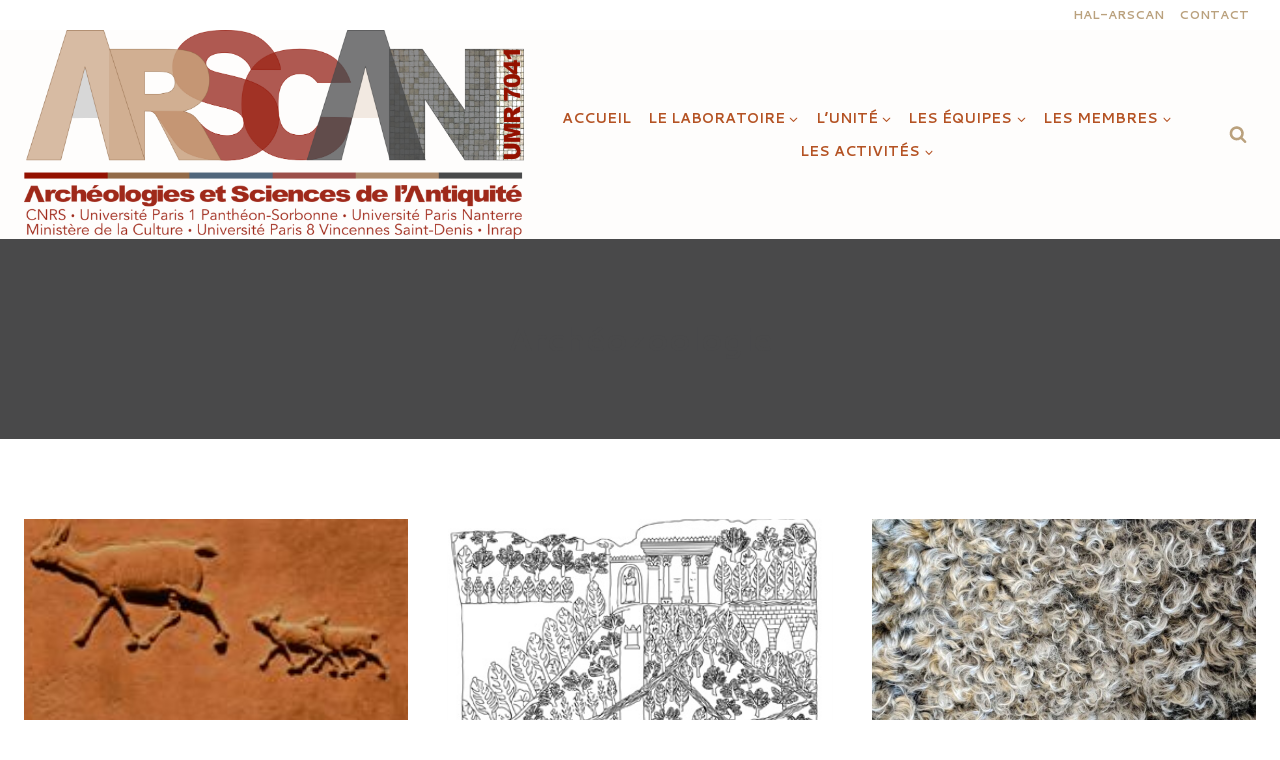

--- FILE ---
content_type: text/html; charset=UTF-8
request_url: https://arscan.parisnanterre.fr/tag/archeozoologie/
body_size: 14547
content:
<!doctype html>
<html lang="fr-FR" class="no-js" itemtype="https://schema.org/Blog" itemscope>
<head>
	<meta charset="UTF-8">
	<meta name="viewport" content="width=device-width, initial-scale=1, minimum-scale=1">
	<title>Archéozoologie &#8211; Archéologies et Sciences de l’Antiquité &#8211; Laboratoire ArScAn UMR 7041</title>
<meta name='robots' content='max-image-preview:large' />
	<style>img:is([sizes="auto" i], [sizes^="auto," i]) { contain-intrinsic-size: 3000px 1500px }</style>
	<link rel="alternate" type="application/rss+xml" title="Archéologies et Sciences de l’Antiquité - Laboratoire ArScAn UMR 7041 &raquo; Flux" href="https://arscan.parisnanterre.fr/feed/" />
<link rel="alternate" type="application/rss+xml" title="Archéologies et Sciences de l’Antiquité - Laboratoire ArScAn UMR 7041 &raquo; Flux des commentaires" href="https://arscan.parisnanterre.fr/comments/feed/" />
			<script>document.documentElement.classList.remove( 'no-js' );</script>
			<link rel="alternate" type="application/rss+xml" title="Archéologies et Sciences de l’Antiquité - Laboratoire ArScAn UMR 7041 &raquo; Flux de l’étiquette Archéozoologie" href="https://arscan.parisnanterre.fr/tag/archeozoologie/feed/" />
<script>
window._wpemojiSettings = {"baseUrl":"https:\/\/s.w.org\/images\/core\/emoji\/16.0.1\/72x72\/","ext":".png","svgUrl":"https:\/\/s.w.org\/images\/core\/emoji\/16.0.1\/svg\/","svgExt":".svg","source":{"concatemoji":"https:\/\/arscan.parisnanterre.fr\/wp-includes\/js\/wp-emoji-release.min.js?ver=6.8.3"}};
/*! This file is auto-generated */
!function(s,n){var o,i,e;function c(e){try{var t={supportTests:e,timestamp:(new Date).valueOf()};sessionStorage.setItem(o,JSON.stringify(t))}catch(e){}}function p(e,t,n){e.clearRect(0,0,e.canvas.width,e.canvas.height),e.fillText(t,0,0);var t=new Uint32Array(e.getImageData(0,0,e.canvas.width,e.canvas.height).data),a=(e.clearRect(0,0,e.canvas.width,e.canvas.height),e.fillText(n,0,0),new Uint32Array(e.getImageData(0,0,e.canvas.width,e.canvas.height).data));return t.every(function(e,t){return e===a[t]})}function u(e,t){e.clearRect(0,0,e.canvas.width,e.canvas.height),e.fillText(t,0,0);for(var n=e.getImageData(16,16,1,1),a=0;a<n.data.length;a++)if(0!==n.data[a])return!1;return!0}function f(e,t,n,a){switch(t){case"flag":return n(e,"\ud83c\udff3\ufe0f\u200d\u26a7\ufe0f","\ud83c\udff3\ufe0f\u200b\u26a7\ufe0f")?!1:!n(e,"\ud83c\udde8\ud83c\uddf6","\ud83c\udde8\u200b\ud83c\uddf6")&&!n(e,"\ud83c\udff4\udb40\udc67\udb40\udc62\udb40\udc65\udb40\udc6e\udb40\udc67\udb40\udc7f","\ud83c\udff4\u200b\udb40\udc67\u200b\udb40\udc62\u200b\udb40\udc65\u200b\udb40\udc6e\u200b\udb40\udc67\u200b\udb40\udc7f");case"emoji":return!a(e,"\ud83e\udedf")}return!1}function g(e,t,n,a){var r="undefined"!=typeof WorkerGlobalScope&&self instanceof WorkerGlobalScope?new OffscreenCanvas(300,150):s.createElement("canvas"),o=r.getContext("2d",{willReadFrequently:!0}),i=(o.textBaseline="top",o.font="600 32px Arial",{});return e.forEach(function(e){i[e]=t(o,e,n,a)}),i}function t(e){var t=s.createElement("script");t.src=e,t.defer=!0,s.head.appendChild(t)}"undefined"!=typeof Promise&&(o="wpEmojiSettingsSupports",i=["flag","emoji"],n.supports={everything:!0,everythingExceptFlag:!0},e=new Promise(function(e){s.addEventListener("DOMContentLoaded",e,{once:!0})}),new Promise(function(t){var n=function(){try{var e=JSON.parse(sessionStorage.getItem(o));if("object"==typeof e&&"number"==typeof e.timestamp&&(new Date).valueOf()<e.timestamp+604800&&"object"==typeof e.supportTests)return e.supportTests}catch(e){}return null}();if(!n){if("undefined"!=typeof Worker&&"undefined"!=typeof OffscreenCanvas&&"undefined"!=typeof URL&&URL.createObjectURL&&"undefined"!=typeof Blob)try{var e="postMessage("+g.toString()+"("+[JSON.stringify(i),f.toString(),p.toString(),u.toString()].join(",")+"));",a=new Blob([e],{type:"text/javascript"}),r=new Worker(URL.createObjectURL(a),{name:"wpTestEmojiSupports"});return void(r.onmessage=function(e){c(n=e.data),r.terminate(),t(n)})}catch(e){}c(n=g(i,f,p,u))}t(n)}).then(function(e){for(var t in e)n.supports[t]=e[t],n.supports.everything=n.supports.everything&&n.supports[t],"flag"!==t&&(n.supports.everythingExceptFlag=n.supports.everythingExceptFlag&&n.supports[t]);n.supports.everythingExceptFlag=n.supports.everythingExceptFlag&&!n.supports.flag,n.DOMReady=!1,n.readyCallback=function(){n.DOMReady=!0}}).then(function(){return e}).then(function(){var e;n.supports.everything||(n.readyCallback(),(e=n.source||{}).concatemoji?t(e.concatemoji):e.wpemoji&&e.twemoji&&(t(e.twemoji),t(e.wpemoji)))}))}((window,document),window._wpemojiSettings);
</script>
<style id='wp-emoji-styles-inline-css'>

	img.wp-smiley, img.emoji {
		display: inline !important;
		border: none !important;
		box-shadow: none !important;
		height: 1em !important;
		width: 1em !important;
		margin: 0 0.07em !important;
		vertical-align: -0.1em !important;
		background: none !important;
		padding: 0 !important;
	}
</style>
<link rel='stylesheet' id='wp-block-library-css' href='https://arscan.parisnanterre.fr/wp-includes/css/dist/block-library/style.min.css?ver=6.8.3' media='all' />
<style id='classic-theme-styles-inline-css'>
/*! This file is auto-generated */
.wp-block-button__link{color:#fff;background-color:#32373c;border-radius:9999px;box-shadow:none;text-decoration:none;padding:calc(.667em + 2px) calc(1.333em + 2px);font-size:1.125em}.wp-block-file__button{background:#32373c;color:#fff;text-decoration:none}
</style>
<style id='global-styles-inline-css'>
:root{--wp--preset--aspect-ratio--square: 1;--wp--preset--aspect-ratio--4-3: 4/3;--wp--preset--aspect-ratio--3-4: 3/4;--wp--preset--aspect-ratio--3-2: 3/2;--wp--preset--aspect-ratio--2-3: 2/3;--wp--preset--aspect-ratio--16-9: 16/9;--wp--preset--aspect-ratio--9-16: 9/16;--wp--preset--color--black: #000000;--wp--preset--color--cyan-bluish-gray: #abb8c3;--wp--preset--color--white: #ffffff;--wp--preset--color--pale-pink: #f78da7;--wp--preset--color--vivid-red: #cf2e2e;--wp--preset--color--luminous-vivid-orange: #ff6900;--wp--preset--color--luminous-vivid-amber: #fcb900;--wp--preset--color--light-green-cyan: #7bdcb5;--wp--preset--color--vivid-green-cyan: #00d084;--wp--preset--color--pale-cyan-blue: #8ed1fc;--wp--preset--color--vivid-cyan-blue: #0693e3;--wp--preset--color--vivid-purple: #9b51e0;--wp--preset--color--theme-palette-1: var(--global-palette1);--wp--preset--color--theme-palette-2: var(--global-palette2);--wp--preset--color--theme-palette-3: var(--global-palette3);--wp--preset--color--theme-palette-4: var(--global-palette4);--wp--preset--color--theme-palette-5: var(--global-palette5);--wp--preset--color--theme-palette-6: var(--global-palette6);--wp--preset--color--theme-palette-7: var(--global-palette7);--wp--preset--color--theme-palette-8: var(--global-palette8);--wp--preset--color--theme-palette-9: var(--global-palette9);--wp--preset--gradient--vivid-cyan-blue-to-vivid-purple: linear-gradient(135deg,rgba(6,147,227,1) 0%,rgb(155,81,224) 100%);--wp--preset--gradient--light-green-cyan-to-vivid-green-cyan: linear-gradient(135deg,rgb(122,220,180) 0%,rgb(0,208,130) 100%);--wp--preset--gradient--luminous-vivid-amber-to-luminous-vivid-orange: linear-gradient(135deg,rgba(252,185,0,1) 0%,rgba(255,105,0,1) 100%);--wp--preset--gradient--luminous-vivid-orange-to-vivid-red: linear-gradient(135deg,rgba(255,105,0,1) 0%,rgb(207,46,46) 100%);--wp--preset--gradient--very-light-gray-to-cyan-bluish-gray: linear-gradient(135deg,rgb(238,238,238) 0%,rgb(169,184,195) 100%);--wp--preset--gradient--cool-to-warm-spectrum: linear-gradient(135deg,rgb(74,234,220) 0%,rgb(151,120,209) 20%,rgb(207,42,186) 40%,rgb(238,44,130) 60%,rgb(251,105,98) 80%,rgb(254,248,76) 100%);--wp--preset--gradient--blush-light-purple: linear-gradient(135deg,rgb(255,206,236) 0%,rgb(152,150,240) 100%);--wp--preset--gradient--blush-bordeaux: linear-gradient(135deg,rgb(254,205,165) 0%,rgb(254,45,45) 50%,rgb(107,0,62) 100%);--wp--preset--gradient--luminous-dusk: linear-gradient(135deg,rgb(255,203,112) 0%,rgb(199,81,192) 50%,rgb(65,88,208) 100%);--wp--preset--gradient--pale-ocean: linear-gradient(135deg,rgb(255,245,203) 0%,rgb(182,227,212) 50%,rgb(51,167,181) 100%);--wp--preset--gradient--electric-grass: linear-gradient(135deg,rgb(202,248,128) 0%,rgb(113,206,126) 100%);--wp--preset--gradient--midnight: linear-gradient(135deg,rgb(2,3,129) 0%,rgb(40,116,252) 100%);--wp--preset--font-size--small: var(--global-font-size-small);--wp--preset--font-size--medium: var(--global-font-size-medium);--wp--preset--font-size--large: var(--global-font-size-large);--wp--preset--font-size--x-large: 42px;--wp--preset--font-size--larger: var(--global-font-size-larger);--wp--preset--font-size--xxlarge: var(--global-font-size-xxlarge);--wp--preset--spacing--20: 0.44rem;--wp--preset--spacing--30: 0.67rem;--wp--preset--spacing--40: 1rem;--wp--preset--spacing--50: 1.5rem;--wp--preset--spacing--60: 2.25rem;--wp--preset--spacing--70: 3.38rem;--wp--preset--spacing--80: 5.06rem;--wp--preset--shadow--natural: 6px 6px 9px rgba(0, 0, 0, 0.2);--wp--preset--shadow--deep: 12px 12px 50px rgba(0, 0, 0, 0.4);--wp--preset--shadow--sharp: 6px 6px 0px rgba(0, 0, 0, 0.2);--wp--preset--shadow--outlined: 6px 6px 0px -3px rgba(255, 255, 255, 1), 6px 6px rgba(0, 0, 0, 1);--wp--preset--shadow--crisp: 6px 6px 0px rgba(0, 0, 0, 1);}:where(.is-layout-flex){gap: 0.5em;}:where(.is-layout-grid){gap: 0.5em;}body .is-layout-flex{display: flex;}.is-layout-flex{flex-wrap: wrap;align-items: center;}.is-layout-flex > :is(*, div){margin: 0;}body .is-layout-grid{display: grid;}.is-layout-grid > :is(*, div){margin: 0;}:where(.wp-block-columns.is-layout-flex){gap: 2em;}:where(.wp-block-columns.is-layout-grid){gap: 2em;}:where(.wp-block-post-template.is-layout-flex){gap: 1.25em;}:where(.wp-block-post-template.is-layout-grid){gap: 1.25em;}.has-black-color{color: var(--wp--preset--color--black) !important;}.has-cyan-bluish-gray-color{color: var(--wp--preset--color--cyan-bluish-gray) !important;}.has-white-color{color: var(--wp--preset--color--white) !important;}.has-pale-pink-color{color: var(--wp--preset--color--pale-pink) !important;}.has-vivid-red-color{color: var(--wp--preset--color--vivid-red) !important;}.has-luminous-vivid-orange-color{color: var(--wp--preset--color--luminous-vivid-orange) !important;}.has-luminous-vivid-amber-color{color: var(--wp--preset--color--luminous-vivid-amber) !important;}.has-light-green-cyan-color{color: var(--wp--preset--color--light-green-cyan) !important;}.has-vivid-green-cyan-color{color: var(--wp--preset--color--vivid-green-cyan) !important;}.has-pale-cyan-blue-color{color: var(--wp--preset--color--pale-cyan-blue) !important;}.has-vivid-cyan-blue-color{color: var(--wp--preset--color--vivid-cyan-blue) !important;}.has-vivid-purple-color{color: var(--wp--preset--color--vivid-purple) !important;}.has-black-background-color{background-color: var(--wp--preset--color--black) !important;}.has-cyan-bluish-gray-background-color{background-color: var(--wp--preset--color--cyan-bluish-gray) !important;}.has-white-background-color{background-color: var(--wp--preset--color--white) !important;}.has-pale-pink-background-color{background-color: var(--wp--preset--color--pale-pink) !important;}.has-vivid-red-background-color{background-color: var(--wp--preset--color--vivid-red) !important;}.has-luminous-vivid-orange-background-color{background-color: var(--wp--preset--color--luminous-vivid-orange) !important;}.has-luminous-vivid-amber-background-color{background-color: var(--wp--preset--color--luminous-vivid-amber) !important;}.has-light-green-cyan-background-color{background-color: var(--wp--preset--color--light-green-cyan) !important;}.has-vivid-green-cyan-background-color{background-color: var(--wp--preset--color--vivid-green-cyan) !important;}.has-pale-cyan-blue-background-color{background-color: var(--wp--preset--color--pale-cyan-blue) !important;}.has-vivid-cyan-blue-background-color{background-color: var(--wp--preset--color--vivid-cyan-blue) !important;}.has-vivid-purple-background-color{background-color: var(--wp--preset--color--vivid-purple) !important;}.has-black-border-color{border-color: var(--wp--preset--color--black) !important;}.has-cyan-bluish-gray-border-color{border-color: var(--wp--preset--color--cyan-bluish-gray) !important;}.has-white-border-color{border-color: var(--wp--preset--color--white) !important;}.has-pale-pink-border-color{border-color: var(--wp--preset--color--pale-pink) !important;}.has-vivid-red-border-color{border-color: var(--wp--preset--color--vivid-red) !important;}.has-luminous-vivid-orange-border-color{border-color: var(--wp--preset--color--luminous-vivid-orange) !important;}.has-luminous-vivid-amber-border-color{border-color: var(--wp--preset--color--luminous-vivid-amber) !important;}.has-light-green-cyan-border-color{border-color: var(--wp--preset--color--light-green-cyan) !important;}.has-vivid-green-cyan-border-color{border-color: var(--wp--preset--color--vivid-green-cyan) !important;}.has-pale-cyan-blue-border-color{border-color: var(--wp--preset--color--pale-cyan-blue) !important;}.has-vivid-cyan-blue-border-color{border-color: var(--wp--preset--color--vivid-cyan-blue) !important;}.has-vivid-purple-border-color{border-color: var(--wp--preset--color--vivid-purple) !important;}.has-vivid-cyan-blue-to-vivid-purple-gradient-background{background: var(--wp--preset--gradient--vivid-cyan-blue-to-vivid-purple) !important;}.has-light-green-cyan-to-vivid-green-cyan-gradient-background{background: var(--wp--preset--gradient--light-green-cyan-to-vivid-green-cyan) !important;}.has-luminous-vivid-amber-to-luminous-vivid-orange-gradient-background{background: var(--wp--preset--gradient--luminous-vivid-amber-to-luminous-vivid-orange) !important;}.has-luminous-vivid-orange-to-vivid-red-gradient-background{background: var(--wp--preset--gradient--luminous-vivid-orange-to-vivid-red) !important;}.has-very-light-gray-to-cyan-bluish-gray-gradient-background{background: var(--wp--preset--gradient--very-light-gray-to-cyan-bluish-gray) !important;}.has-cool-to-warm-spectrum-gradient-background{background: var(--wp--preset--gradient--cool-to-warm-spectrum) !important;}.has-blush-light-purple-gradient-background{background: var(--wp--preset--gradient--blush-light-purple) !important;}.has-blush-bordeaux-gradient-background{background: var(--wp--preset--gradient--blush-bordeaux) !important;}.has-luminous-dusk-gradient-background{background: var(--wp--preset--gradient--luminous-dusk) !important;}.has-pale-ocean-gradient-background{background: var(--wp--preset--gradient--pale-ocean) !important;}.has-electric-grass-gradient-background{background: var(--wp--preset--gradient--electric-grass) !important;}.has-midnight-gradient-background{background: var(--wp--preset--gradient--midnight) !important;}.has-small-font-size{font-size: var(--wp--preset--font-size--small) !important;}.has-medium-font-size{font-size: var(--wp--preset--font-size--medium) !important;}.has-large-font-size{font-size: var(--wp--preset--font-size--large) !important;}.has-x-large-font-size{font-size: var(--wp--preset--font-size--x-large) !important;}
:where(.wp-block-post-template.is-layout-flex){gap: 1.25em;}:where(.wp-block-post-template.is-layout-grid){gap: 1.25em;}
:where(.wp-block-columns.is-layout-flex){gap: 2em;}:where(.wp-block-columns.is-layout-grid){gap: 2em;}
:root :where(.wp-block-pullquote){font-size: 1.5em;line-height: 1.6;}
</style>
<link rel='stylesheet' id='wp-hal-style1-css' href='https://arscan.parisnanterre.fr/wp-content/plugins/hal/css/style.css?ver=6.8.3' media='all' />
<link rel='stylesheet' id='kadence-global-css' href='https://arscan.parisnanterre.fr/wp-content/themes/kadence/assets/css/global.min.css?ver=1.3.5' media='all' />
<style id='kadence-global-inline-css'>
/* Kadence Base CSS */
:root{--global-palette1:#7f432b;--global-palette2:#7f432b;--global-palette3:#49494a;--global-palette4:#48494a;--global-palette5:#baa17d;--global-palette6:#8d7a5f;--global-palette7:#EDF2F7;--global-palette8:#F7FAFC;--global-palette9:#ffffff;--global-palette9rgb:255, 255, 255;--global-palette-highlight:var(--global-palette1);--global-palette-highlight-alt:var(--global-palette2);--global-palette-highlight-alt2:var(--global-palette9);--global-palette-btn-bg:var(--global-palette5);--global-palette-btn-bg-hover:var(--global-palette2);--global-palette-btn:var(--global-palette4);--global-palette-btn-hover:var(--global-palette9);--global-body-font-family:Cantarell, sans-serif;--global-heading-font-family:inherit;--global-primary-nav-font-family:inherit;--global-fallback-font:sans-serif;--global-display-fallback-font:sans-serif;--global-content-width:1290px;--global-content-wide-width:calc(1290px + 230px);--global-content-narrow-width:842px;--global-content-edge-padding:1.5rem;--global-content-boxed-padding:2rem;--global-calc-content-width:calc(1290px - var(--global-content-edge-padding) - var(--global-content-edge-padding) );--wp--style--global--content-size:var(--global-calc-content-width);}.wp-site-blocks{--global-vw:calc( 100vw - ( 0.5 * var(--scrollbar-offset)));}body{background:var(--global-palette9);}body, input, select, optgroup, textarea{font-style:normal;font-weight:normal;font-family:var(--global-body-font-family);text-transform:none;color:var(--global-palette4);}.content-bg, body.content-style-unboxed .site{background:var(--global-palette9);}h1,h2,h3,h4,h5,h6{font-family:var(--global-heading-font-family);}h1{font-style:normal;font-weight:700;font-size:32px;line-height:1.5;color:var(--global-palette3);}h2{font-style:normal;font-weight:700;font-size:28px;line-height:1.5;color:var(--global-palette3);}h3{font-style:normal;font-weight:700;font-size:24px;line-height:1.5;color:var(--global-palette4);}h4{font-style:normal;font-weight:700;font-size:22px;line-height:1.5;color:var(--global-palette4);}h5{font-style:normal;font-weight:700;font-size:20px;line-height:1.5;color:var(--global-palette4);}h6{font-style:normal;font-weight:700;font-size:18px;line-height:1.5;color:var(--global-palette5);}.entry-hero .kadence-breadcrumbs{max-width:1290px;}.site-container, .site-header-row-layout-contained, .site-footer-row-layout-contained, .entry-hero-layout-contained, .comments-area, .alignfull > .wp-block-cover__inner-container, .alignwide > .wp-block-cover__inner-container{max-width:var(--global-content-width);}.content-width-narrow .content-container.site-container, .content-width-narrow .hero-container.site-container{max-width:var(--global-content-narrow-width);}@media all and (min-width: 1520px){.wp-site-blocks .content-container  .alignwide{margin-left:-115px;margin-right:-115px;width:unset;max-width:unset;}}@media all and (min-width: 1102px){.content-width-narrow .wp-site-blocks .content-container .alignwide{margin-left:-130px;margin-right:-130px;width:unset;max-width:unset;}}.content-style-boxed .wp-site-blocks .entry-content .alignwide{margin-left:calc( -1 * var( --global-content-boxed-padding ) );margin-right:calc( -1 * var( --global-content-boxed-padding ) );}.content-area{margin-top:5rem;margin-bottom:5rem;}@media all and (max-width: 1024px){.content-area{margin-top:3rem;margin-bottom:3rem;}}@media all and (max-width: 767px){.content-area{margin-top:2rem;margin-bottom:2rem;}}@media all and (max-width: 1024px){:root{--global-content-boxed-padding:2rem;}}@media all and (max-width: 767px){:root{--global-content-boxed-padding:1.5rem;}}.entry-content-wrap{padding:2rem;}@media all and (max-width: 1024px){.entry-content-wrap{padding:2rem;}}@media all and (max-width: 767px){.entry-content-wrap{padding:1.5rem;}}.entry.single-entry{box-shadow:0px 15px 15px -10px rgba(0,0,0,0.05);}.entry.loop-entry{box-shadow:0px 15px 15px -10px rgba(0,0,0,0.05);}.loop-entry .entry-content-wrap{padding:2rem;}@media all and (max-width: 1024px){.loop-entry .entry-content-wrap{padding:2rem;}}@media all and (max-width: 767px){.loop-entry .entry-content-wrap{padding:1.5rem;}}button, .button, .wp-block-button__link, input[type="button"], input[type="reset"], input[type="submit"], .fl-button, .elementor-button-wrapper .elementor-button, .wc-block-components-checkout-place-order-button, .wc-block-cart__submit{border-color:var(--global-palette9);box-shadow:0px 0px 0px -7px rgba(0,0,0,0);}button:hover, button:focus, button:active, .button:hover, .button:focus, .button:active, .wp-block-button__link:hover, .wp-block-button__link:focus, .wp-block-button__link:active, input[type="button"]:hover, input[type="button"]:focus, input[type="button"]:active, input[type="reset"]:hover, input[type="reset"]:focus, input[type="reset"]:active, input[type="submit"]:hover, input[type="submit"]:focus, input[type="submit"]:active, .elementor-button-wrapper .elementor-button:hover, .elementor-button-wrapper .elementor-button:focus, .elementor-button-wrapper .elementor-button:active, .wc-block-cart__submit:hover{box-shadow:0px 15px 25px -7px rgba(0,0,0,0.1);}.kb-button.kb-btn-global-outline.kb-btn-global-inherit{padding-top:calc(px - 2px);padding-right:calc(px - 2px);padding-bottom:calc(px - 2px);padding-left:calc(px - 2px);}@media all and (max-width: 1024px){button, .button, .wp-block-button__link, input[type="button"], input[type="reset"], input[type="submit"], .fl-button, .elementor-button-wrapper .elementor-button, .wc-block-components-checkout-place-order-button, .wc-block-cart__submit{border-color:var(--global-palette9);}}@media all and (max-width: 767px){button, .button, .wp-block-button__link, input[type="button"], input[type="reset"], input[type="submit"], .fl-button, .elementor-button-wrapper .elementor-button, .wc-block-components-checkout-place-order-button, .wc-block-cart__submit{border-color:var(--global-palette9);}}@media all and (min-width: 1025px){.transparent-header .entry-hero .entry-hero-container-inner{padding-top:calc(0px + 80px);}}@media all and (max-width: 1024px){.mobile-transparent-header .entry-hero .entry-hero-container-inner{padding-top:80px;}}@media all and (max-width: 767px){.mobile-transparent-header .entry-hero .entry-hero-container-inner{padding-top:80px;}}.wp-site-blocks .entry-hero-container-inner{background:var(--global-palette5);}.wp-site-blocks .hero-section-overlay{background:var(--global-palette3);}#kt-scroll-up-reader, #kt-scroll-up{border-radius:0px 0px 0px 0px;bottom:30px;font-size:1.2em;padding:0.4em 0.4em 0.4em 0.4em;}#kt-scroll-up-reader.scroll-up-side-right, #kt-scroll-up.scroll-up-side-right{right:30px;}#kt-scroll-up-reader.scroll-up-side-left, #kt-scroll-up.scroll-up-side-left{left:30px;}.entry-author-style-center{padding-top:var(--global-md-spacing);border-top:1px solid var(--global-gray-500);}.entry-author-style-center .entry-author-avatar, .entry-meta .author-avatar{display:none;}.entry-author-style-normal .entry-author-profile{padding-left:0px;}#comments .comment-meta{margin-left:0px;}
/* Kadence Header CSS */
@media all and (max-width: 1024px){.mobile-transparent-header #masthead{position:absolute;left:0px;right:0px;z-index:100;}.kadence-scrollbar-fixer.mobile-transparent-header #masthead{right:var(--scrollbar-offset,0);}.mobile-transparent-header #masthead, .mobile-transparent-header .site-top-header-wrap .site-header-row-container-inner, .mobile-transparent-header .site-main-header-wrap .site-header-row-container-inner, .mobile-transparent-header .site-bottom-header-wrap .site-header-row-container-inner{background:transparent;}.site-header-row-tablet-layout-fullwidth, .site-header-row-tablet-layout-standard{padding:0px;}}@media all and (min-width: 1025px){.transparent-header #masthead{position:absolute;left:0px;right:0px;z-index:100;}.transparent-header.kadence-scrollbar-fixer #masthead{right:var(--scrollbar-offset,0);}.transparent-header #masthead, .transparent-header .site-top-header-wrap .site-header-row-container-inner, .transparent-header .site-main-header-wrap .site-header-row-container-inner, .transparent-header .site-bottom-header-wrap .site-header-row-container-inner{background:transparent;}}.site-branding a.brand img{max-width:500px;}.site-branding a.brand img.svg-logo-image{width:500px;}@media all and (max-width: 1024px){.site-branding a.brand img{max-width:400px;}.site-branding a.brand img.svg-logo-image{width:400px;}}@media all and (max-width: 767px){.site-branding a.brand img{max-width:250px;}.site-branding a.brand img.svg-logo-image{width:250px;}}.site-branding{padding:0px 0px 0px 0px;}#masthead, #masthead .kadence-sticky-header.item-is-fixed:not(.item-at-start):not(.site-header-row-container):not(.site-main-header-wrap), #masthead .kadence-sticky-header.item-is-fixed:not(.item-at-start) > .site-header-row-container-inner{background:rgba(186,161,125,0.02);}.site-main-header-inner-wrap{min-height:80px;}.site-top-header-wrap .site-header-row-container-inner{background:var(--global-palette9);}.site-top-header-inner-wrap{min-height:0px;}.header-navigation[class*="header-navigation-style-underline"] .header-menu-container.primary-menu-container>ul>li>a:after{width:calc( 100% - 1.2em);}.main-navigation .primary-menu-container > ul > li.menu-item > a{padding-left:calc(1.2em / 2);padding-right:calc(1.2em / 2);padding-top:0.6em;padding-bottom:0.6em;color:#b45223;}.main-navigation .primary-menu-container > ul > li.menu-item .dropdown-nav-special-toggle{right:calc(1.2em / 2);}.main-navigation .primary-menu-container > ul li.menu-item > a{font-style:normal;font-weight:700;font-size:14px;text-transform:uppercase;}.main-navigation .primary-menu-container > ul > li.menu-item > a:hover{color:#010114;}.main-navigation .primary-menu-container > ul > li.menu-item.current-menu-item > a{color:var(--global-palette3);}.header-navigation[class*="header-navigation-style-underline"] .header-menu-container.secondary-menu-container>ul>li>a:after{width:calc( 100% - 1.2em);}.secondary-navigation .secondary-menu-container > ul > li.menu-item > a{padding-left:calc(1.2em / 2);padding-right:calc(1.2em / 2);color:var(--global-palette5);}.secondary-navigation .primary-menu-container > ul > li.menu-item .dropdown-nav-special-toggle{right:calc(1.2em / 2);}.secondary-navigation .secondary-menu-container > ul li.menu-item > a{font-style:normal;font-weight:800;font-size:12px;line-height:1.4;text-transform:uppercase;}.secondary-navigation .secondary-menu-container > ul > li.menu-item > a:hover{color:var(--global-palette-highlight);}.header-navigation[class*="header-navigation-style-underline"] .header-menu-container.secondary-menu-container>ul>li.current-menu-ancestor>a:after{transform:scale(1, 1) translate(50%, 0);}.secondary-navigation .secondary-menu-container > ul > li.menu-item.current-menu-item > a, .secondary-navigation .secondary-menu-container > ul > li.menu-item.current-menu-ancestor > a{color:var(--global-palette3);}.header-navigation .header-menu-container ul ul.sub-menu, .header-navigation .header-menu-container ul ul.submenu{background:#d7cdbe;box-shadow:0px 2px 13px 0px rgba(0,0,0,0.1);}.header-navigation .header-menu-container ul ul li.menu-item, .header-menu-container ul.menu > li.kadence-menu-mega-enabled > ul > li.menu-item > a{border-bottom:2px solid var(--global-palette3);}.header-navigation .header-menu-container ul ul li.menu-item > a{width:200px;padding-top:0.5em;padding-bottom:0.5em;color:var(--global-palette4);font-style:normal;font-weight:400;font-size:14px;line-height:1.2;text-transform:none;}.header-navigation .header-menu-container ul ul li.menu-item > a:hover{color:var(--global-palette9);background:var(--global-palette1);}.header-navigation .header-menu-container ul ul li.menu-item.current-menu-item > a{color:var(--global-palette9);background:var(--global-palette4);}.mobile-toggle-open-container .menu-toggle-open, .mobile-toggle-open-container .menu-toggle-open:focus{color:var(--global-palette4);padding:0.4em 0.6em 0.4em 0.6em;font-size:14px;}.mobile-toggle-open-container .menu-toggle-open.menu-toggle-style-bordered{border:2px solid currentColor;}.mobile-toggle-open-container .menu-toggle-open .menu-toggle-icon{font-size:80px;}.mobile-toggle-open-container .menu-toggle-open:hover, .mobile-toggle-open-container .menu-toggle-open:focus-visible{color:var(--global-palette4);}.mobile-navigation ul li{font-style:normal;font-weight:normal;font-size:40px;line-height:1.3;}@media all and (max-width: 767px){.mobile-navigation ul li{font-size:30px;line-height:2.169;letter-spacing:-0.077em;}}.mobile-navigation ul li a{padding-top:1em;padding-bottom:1em;}.mobile-navigation ul li > a, .mobile-navigation ul li.menu-item-has-children > .drawer-nav-drop-wrap{background:#eae2d4;color:var(--global-palette4);}.mobile-navigation ul li > a:hover, .mobile-navigation ul li.menu-item-has-children > .drawer-nav-drop-wrap:hover{background:var(--global-palette2);color:var(--global-palette9);}.mobile-navigation ul li.current-menu-item > a, .mobile-navigation ul li.current-menu-item.menu-item-has-children > .drawer-nav-drop-wrap{background:#eae2d4;color:var(--global-palette4);}.mobile-navigation ul li.menu-item-has-children .drawer-nav-drop-wrap, .mobile-navigation ul li:not(.menu-item-has-children) a{border-bottom:0px solid #eae2d4;}.mobile-navigation:not(.drawer-navigation-parent-toggle-true) ul li.menu-item-has-children .drawer-nav-drop-wrap button{border-left:0px solid #eae2d4;}#mobile-drawer .drawer-inner, #mobile-drawer.popup-drawer-layout-fullwidth.popup-drawer-animation-slice .pop-portion-bg, #mobile-drawer.popup-drawer-layout-fullwidth.popup-drawer-animation-slice.pop-animated.show-drawer .drawer-inner{background:#eae2d4;}@media all and (max-width: 767px){#mobile-drawer .drawer-inner, #mobile-drawer.popup-drawer-layout-fullwidth.popup-drawer-animation-slice .pop-portion-bg, #mobile-drawer.popup-drawer-layout-fullwidth.popup-drawer-animation-slice.pop-animated.show-drawer .drawer-inner{background:#eae2d4;width:1023px;}#mobile-drawer .drawer-content{max-width:495px;margin:0 auto;}}#mobile-drawer .drawer-header .drawer-toggle{padding:0.6em 0.15em 0.6em 0.15em;font-size:69px;}#mobile-drawer .drawer-header .drawer-toggle, #mobile-drawer .drawer-header .drawer-toggle:focus{color:var(--global-palette4);}.search-toggle-open-container .search-toggle-open{color:var(--global-palette5);}.search-toggle-open-container .search-toggle-open.search-toggle-style-bordered{border:1px solid currentColor;}.search-toggle-open-container .search-toggle-open .search-toggle-icon{font-size:1em;}.search-toggle-open-container .search-toggle-open:hover, .search-toggle-open-container .search-toggle-open:focus{color:var(--global-palette1);}#search-drawer .drawer-inner{background:var(--global-palette6);}
/* Kadence Footer CSS */
.site-middle-footer-inner-wrap{padding-top:30px;padding-bottom:30px;grid-column-gap:30px;grid-row-gap:30px;}.site-middle-footer-inner-wrap .widget{margin-bottom:30px;}.site-middle-footer-inner-wrap .site-footer-section:not(:last-child):after{right:calc(-30px / 2);}.site-top-footer-inner-wrap{padding-top:30px;padding-bottom:30px;grid-column-gap:30px;grid-row-gap:30px;}.site-top-footer-inner-wrap .widget{margin-bottom:30px;}.site-top-footer-inner-wrap .site-footer-section:not(:last-child):after{right:calc(-30px / 2);}#colophon .footer-navigation .footer-menu-container > ul > li > a{padding-left:calc(1.2em / 2);padding-right:calc(1.2em / 2);padding-top:calc(0.6em / 2);padding-bottom:calc(0.6em / 2);color:var(--global-palette5);}#colophon .footer-navigation .footer-menu-container > ul li a:hover{color:var(--global-palette-highlight);}#colophon .footer-navigation .footer-menu-container > ul li.current-menu-item > a{color:var(--global-palette3);}
</style>
<link rel='stylesheet' id='kadence-header-css' href='https://arscan.parisnanterre.fr/wp-content/themes/kadence/assets/css/header.min.css?ver=1.3.5' media='all' />
<link rel='stylesheet' id='kadence-content-css' href='https://arscan.parisnanterre.fr/wp-content/themes/kadence/assets/css/content.min.css?ver=1.3.5' media='all' />
<link rel='stylesheet' id='kadence-footer-css' href='https://arscan.parisnanterre.fr/wp-content/themes/kadence/assets/css/footer.min.css?ver=1.3.5' media='all' />
<link rel='stylesheet' id='kadence-blocks-image-css' href='https://arscan.parisnanterre.fr/wp-content/plugins/kadence-blocks/dist/style-blocks-image.css?ver=3.5.32' media='all' />
<link rel='stylesheet' id='kadence-blocks-spacer-css' href='https://arscan.parisnanterre.fr/wp-content/plugins/kadence-blocks/dist/style-blocks-spacer.css?ver=3.5.32' media='all' />
<style id='kadence-blocks-global-variables-inline-css'>
:root {--global-kb-font-size-sm:clamp(0.8rem, 0.73rem + 0.217vw, 0.9rem);--global-kb-font-size-md:clamp(1.1rem, 0.995rem + 0.326vw, 1.25rem);--global-kb-font-size-lg:clamp(1.75rem, 1.576rem + 0.543vw, 2rem);--global-kb-font-size-xl:clamp(2.25rem, 1.728rem + 1.63vw, 3rem);--global-kb-font-size-xxl:clamp(2.5rem, 1.456rem + 3.26vw, 4rem);--global-kb-font-size-xxxl:clamp(2.75rem, 0.489rem + 7.065vw, 6rem);}
</style>
<style id='kadence_blocks_css-inline-css'>
.kb-image13337_1056c8-8c.kb-image-is-ratio-size, .kb-image13337_1056c8-8c .kb-image-is-ratio-size{max-width:489px;width:100%;}.wp-block-kadence-column > .kt-inside-inner-col > .kb-image13337_1056c8-8c.kb-image-is-ratio-size, .wp-block-kadence-column > .kt-inside-inner-col > .kb-image13337_1056c8-8c .kb-image-is-ratio-size{align-self:unset;}.kb-image13337_1056c8-8c figure{max-width:489px;}.kb-image13337_1056c8-8c .image-is-svg, .kb-image13337_1056c8-8c .image-is-svg img{width:100%;}.kb-image13337_1056c8-8c .kb-image-has-overlay:after{opacity:0.3;}.kb-image13337_1056c8-8c img.kb-img, .kb-image13337_1056c8-8c .kb-img img{box-shadow:rgba(0, 0, 0, 0.2) 0px 0px 14px 0px;filter:drop-shadow(0px 0px 14px rgba(0, 0, 0, 0.2) );}.wp-block-kadence-spacer.kt-block-spacer-13337_e194c5-68 .kt-block-spacer{height:30px;}.wp-block-kadence-spacer.kt-block-spacer-13337_e194c5-68 .kt-divider{width:80%;}
</style>
<script src="https://arscan.parisnanterre.fr/wp-includes/js/jquery/jquery.min.js?ver=3.7.1" id="jquery-core-js"></script>
<script src="https://arscan.parisnanterre.fr/wp-includes/js/jquery/jquery-migrate.min.js?ver=3.4.1" id="jquery-migrate-js"></script>
<script src="https://arscan.parisnanterre.fr/wp-includes/js/dist/hooks.min.js?ver=4d63a3d491d11ffd8ac6" id="wp-hooks-js"></script>
<script id="say-what-js-js-extra">
var say_what_data = {"replacements":{"kadence-blocks-pro|All|":"Tous"}};
</script>
<script src="https://arscan.parisnanterre.fr/wp-content/plugins/say-what/assets/build/frontend.js?ver=fd31684c45e4d85aeb4e" id="say-what-js-js"></script>
<link rel="https://api.w.org/" href="https://arscan.parisnanterre.fr/wp-json/" /><link rel="alternate" title="JSON" type="application/json" href="https://arscan.parisnanterre.fr/wp-json/wp/v2/tags/396" /><link rel="EditURI" type="application/rsd+xml" title="RSD" href="https://arscan.parisnanterre.fr/xmlrpc.php?rsd" />
<meta name="generator" content="WordPress 6.8.3" />
<link rel='stylesheet' id='kadence-fonts-gfonts-css' href='https://fonts.googleapis.com/css?family=Cantarell:regular,700,800&#038;display=swap' media='all' />
<link rel="icon" href="https://arscan.parisnanterre.fr/wp-content/uploads/2023/10/cropped-logo_arscan-32x32.png" sizes="32x32" />
<link rel="icon" href="https://arscan.parisnanterre.fr/wp-content/uploads/2023/10/cropped-logo_arscan-192x192.png" sizes="192x192" />
<link rel="apple-touch-icon" href="https://arscan.parisnanterre.fr/wp-content/uploads/2023/10/cropped-logo_arscan-180x180.png" />
<meta name="msapplication-TileImage" content="https://arscan.parisnanterre.fr/wp-content/uploads/2023/10/cropped-logo_arscan-270x270.png" />
		<style id="wp-custom-css">
			.fc-event-time, .fc-event-title {
    padding: 0 1px !important;
    white-space: nowrap !important;
}		</style>
		</head>

<body class="archive tag tag-archeozoologie tag-396 wp-custom-logo wp-embed-responsive wp-theme-kadence hfeed footer-on-bottom hide-focus-outline link-style-standard content-title-style-above content-width-normal content-style-boxed content-vertical-padding-show non-transparent-header mobile-non-transparent-header">
<div id="wrapper" class="site wp-site-blocks">
			<a class="skip-link screen-reader-text scroll-ignore" href="#main">Aller au contenu</a>
		<header id="masthead" class="site-header" role="banner" itemtype="https://schema.org/WPHeader" itemscope>
	<div id="main-header" class="site-header-wrap">
		<div class="site-header-inner-wrap">
			<div class="site-header-upper-wrap">
				<div class="site-header-upper-inner-wrap">
					<div class="site-top-header-wrap site-header-row-container site-header-focus-item site-header-row-layout-fullwidth" data-section="kadence_customizer_header_top">
	<div class="site-header-row-container-inner">
				<div class="site-container">
			<div class="site-top-header-inner-wrap site-header-row site-header-row-has-sides site-header-row-no-center">
									<div class="site-header-top-section-left site-header-section site-header-section-left">
											</div>
																	<div class="site-header-top-section-right site-header-section site-header-section-right">
						<div class="site-header-item site-header-focus-item site-header-item-main-navigation header-navigation-layout-stretch-false header-navigation-layout-fill-stretch-false" data-section="kadence_customizer_secondary_navigation">
		<nav id="secondary-navigation" class="secondary-navigation header-navigation hover-to-open nav--toggle-sub header-navigation-style-fullheight header-navigation-dropdown-animation-fade-down" role="navigation" aria-label="Secondaire">
					<div class="secondary-menu-container header-menu-container">
		<ul id="secondary-menu" class="menu"><li id="menu-item-12633" class="menu-item menu-item-type-custom menu-item-object-custom menu-item-12633"><a target="_blank" href="https://hal.science/ARSCAN">Hal-ArScan</a></li>
<li id="menu-item-11471" class="menu-item menu-item-type-post_type menu-item-object-page menu-item-11471"><a href="https://arscan.parisnanterre.fr/contact/">Contact</a></li>
</ul>			</div>
	</nav><!-- #secondary-navigation -->
	</div><!-- data-section="secondary_navigation" -->
					</div>
							</div>
		</div>
	</div>
</div>
<div class="site-main-header-wrap site-header-row-container site-header-focus-item site-header-row-layout-standard" data-section="kadence_customizer_header_main">
	<div class="site-header-row-container-inner">
				<div class="site-container">
			<div class="site-main-header-inner-wrap site-header-row site-header-row-has-sides site-header-row-no-center">
									<div class="site-header-main-section-left site-header-section site-header-section-left">
						<div class="site-header-item site-header-focus-item" data-section="title_tagline">
	<div class="site-branding branding-layout-standard site-brand-logo-only"><a class="brand has-logo-image" href="https://arscan.parisnanterre.fr/" rel="home"><img width="2103" height="877" src="https://arscan.parisnanterre.fr/wp-content/uploads/2023/10/logo_arscan.png" class="custom-logo" alt="Archéologies et Sciences de l’Antiquité &#8211; Laboratoire ArScAn UMR 7041" decoding="async" fetchpriority="high" srcset="https://arscan.parisnanterre.fr/wp-content/uploads/2023/10/logo_arscan.png 2103w, https://arscan.parisnanterre.fr/wp-content/uploads/2023/10/logo_arscan-300x125.png 300w, https://arscan.parisnanterre.fr/wp-content/uploads/2023/10/logo_arscan-1024x427.png 1024w, https://arscan.parisnanterre.fr/wp-content/uploads/2023/10/logo_arscan-768x320.png 768w, https://arscan.parisnanterre.fr/wp-content/uploads/2023/10/logo_arscan-1536x641.png 1536w, https://arscan.parisnanterre.fr/wp-content/uploads/2023/10/logo_arscan-2048x854.png 2048w" sizes="(max-width: 2103px) 100vw, 2103px" /></a></div></div><!-- data-section="title_tagline" -->
					</div>
																	<div class="site-header-main-section-right site-header-section site-header-section-right">
						<div class="site-header-item site-header-focus-item site-header-item-main-navigation header-navigation-layout-stretch-false header-navigation-layout-fill-stretch-false" data-section="kadence_customizer_primary_navigation">
		<nav id="site-navigation" class="main-navigation header-navigation hover-to-open nav--toggle-sub header-navigation-style-standard header-navigation-dropdown-animation-fade-down" role="navigation" aria-label="Principal">
			<div class="primary-menu-container header-menu-container">
	<ul id="primary-menu" class="menu"><li id="menu-item-24414" class="menu-item menu-item-type-post_type menu-item-object-page menu-item-home menu-item-24414"><a href="https://arscan.parisnanterre.fr/">Accueil</a></li>
<li id="menu-item-7210" class="menu-item menu-item-type-post_type menu-item-object-page menu-item-has-children menu-item-7210"><a href="https://arscan.parisnanterre.fr/umr-7041/arscan-presentation/"><span class="nav-drop-title-wrap">Le laboratoire<span class="dropdown-nav-toggle"><span class="kadence-svg-iconset svg-baseline"><svg aria-hidden="true" class="kadence-svg-icon kadence-arrow-down-svg" fill="currentColor" version="1.1" xmlns="http://www.w3.org/2000/svg" width="24" height="24" viewBox="0 0 24 24"><title>Déplier</title><path d="M5.293 9.707l6 6c0.391 0.391 1.024 0.391 1.414 0l6-6c0.391-0.391 0.391-1.024 0-1.414s-1.024-0.391-1.414 0l-5.293 5.293-5.293-5.293c-0.391-0.391-1.024-0.391-1.414 0s-0.391 1.024 0 1.414z"></path>
				</svg></span></span></span></a>
<ul class="sub-menu">
	<li id="menu-item-12603" class="menu-item menu-item-type-post_type menu-item-object-page menu-item-12603"><a href="https://arscan.parisnanterre.fr/umr-7041/structure_umr_7041/">Organigrammes</a></li>
	<li id="menu-item-12025" class="menu-item menu-item-type-post_type menu-item-object-page menu-item-12025"><a href="https://arscan.parisnanterre.fr/umr-7041/partenariats-arscan/">Partenariats ArScAn</a></li>
	<li id="menu-item-12422" class="menu-item menu-item-type-post_type menu-item-object-page menu-item-12422"><a href="https://arscan.parisnanterre.fr/umr-7041/tutelles-et-partenaires-institutionnels/">Tutelles et partenaires institutionnels</a></li>
	<li id="menu-item-15017" class="menu-item menu-item-type-post_type menu-item-object-page menu-item-15017"><a href="https://arscan.parisnanterre.fr/trajectoire/">Trajectoire</a></li>
</ul>
</li>
<li id="menu-item-16049" class="menu-item menu-item-type-custom menu-item-object-custom menu-item-has-children menu-item-16049"><a href="#"><span class="nav-drop-title-wrap">L&#8217;unité<span class="dropdown-nav-toggle"><span class="kadence-svg-iconset svg-baseline"><svg aria-hidden="true" class="kadence-svg-icon kadence-arrow-down-svg" fill="currentColor" version="1.1" xmlns="http://www.w3.org/2000/svg" width="24" height="24" viewBox="0 0 24 24"><title>Déplier</title><path d="M5.293 9.707l6 6c0.391 0.391 1.024 0.391 1.414 0l6-6c0.391-0.391 0.391-1.024 0-1.414s-1.024-0.391-1.414 0l-5.293 5.293-5.293-5.293c-0.391-0.391-1.024-0.391-1.414 0s-0.391 1.024 0 1.414z"></path>
				</svg></span></span></span></a>
<ul class="sub-menu">
	<li id="menu-item-16048" class="menu-item menu-item-type-post_type menu-item-object-page menu-item-16048"><a href="https://arscan.parisnanterre.fr/axes-de-recherche-2023-2028/">Axes de Recherche</a></li>
	<li id="menu-item-12627" class="menu-item menu-item-type-post_type menu-item-object-page menu-item-12627"><a href="https://arscan.parisnanterre.fr/umr-7041/transversalites/ressources/">Ressources</a></li>
	<li id="menu-item-12625" class="menu-item menu-item-type-post_type menu-item-object-page menu-item-12625"><a href="https://arscan.parisnanterre.fr/umr-7041/transversalites/terrains/">Terrains</a></li>
</ul>
</li>
<li id="menu-item-7233" class="menu-item menu-item-type-post_type menu-item-object-page menu-item-has-children menu-item-7233"><a href="https://arscan.parisnanterre.fr/umr-7041/equipes/"><span class="nav-drop-title-wrap">Les équipes<span class="dropdown-nav-toggle"><span class="kadence-svg-iconset svg-baseline"><svg aria-hidden="true" class="kadence-svg-icon kadence-arrow-down-svg" fill="currentColor" version="1.1" xmlns="http://www.w3.org/2000/svg" width="24" height="24" viewBox="0 0 24 24"><title>Déplier</title><path d="M5.293 9.707l6 6c0.391 0.391 1.024 0.391 1.414 0l6-6c0.391-0.391 0.391-1.024 0-1.414s-1.024-0.391-1.414 0l-5.293 5.293-5.293-5.293c-0.391-0.391-1.024-0.391-1.414 0s-0.391 1.024 0 1.414z"></path>
				</svg></span></span></span></a>
<ul class="sub-menu">
	<li id="menu-item-13057" class="menu-item menu-item-type-post_type menu-item-object-page menu-item-13057"><a href="https://arscan.parisnanterre.fr/umr-7041/equipes/equipe-antet/">Anthropologie des techniques, des espaces et des territoires au Pliocène et au Pléistocène (AnTET)</a></li>
	<li id="menu-item-13078" class="menu-item menu-item-type-post_type menu-item-object-page menu-item-13078"><a href="https://arscan.parisnanterre.fr/umr-7041/equipes/equipe-archeologie-de-lasie-centrale/">Archéologie de l’Asie centrale (Asie)</a></li>
	<li id="menu-item-13079" class="menu-item menu-item-type-post_type menu-item-object-page menu-item-13079"><a href="https://arscan.parisnanterre.fr/umr-7041/equipes/equipe-gama/">Archéologie de la Gaule. Mondes Antiques et Médiévaux (GAMMA)</a></li>
	<li id="menu-item-21191" class="menu-item menu-item-type-post_type menu-item-object-page menu-item-21191"><a href="https://arscan.parisnanterre.fr/umr-7041/equipes/mondes-grecs/">Archéologie des mondes grecs</a></li>
	<li id="menu-item-13051" class="menu-item menu-item-type-post_type menu-item-object-page menu-item-13051"><a href="https://arscan.parisnanterre.fr/umr-7041/equipes/equipe-archeologies-environnementales/">Archéologies environnementales (ArcheoEnv)</a></li>
	<li id="menu-item-13052" class="menu-item menu-item-type-post_type menu-item-object-page menu-item-13052"><a href="https://arscan.parisnanterre.fr/umr-7041/equipes/equipe-vepmo/">Du Village à l’État au Proche et Moyen-Orient (VEPMO)</a></li>
	<li id="menu-item-13053" class="menu-item menu-item-type-post_type menu-item-object-page menu-item-13053"><a href="https://arscan.parisnanterre.fr/umr-7041/equipes/equipe-hasae/">Histoire et archéologie du Sud-ouest Asiatique et de l&#8217;Égypte (HASAÉ ex-HAROC)</a></li>
	<li id="menu-item-13083" class="menu-item menu-item-type-post_type menu-item-object-page menu-item-13083"><a href="https://arscan.parisnanterre.fr/umr-7041/equipes/equipe-oram/">L’Orient, d’Alexandre à Muhammad (OrAM)</a></li>
	<li id="menu-item-13077" class="menu-item menu-item-type-post_type menu-item-object-page menu-item-13077"><a href="https://arscan.parisnanterre.fr/umr-7041/equipes/equipe-limc-espri/">Lexicon Iconographicum Mythologiae Classicae (LIMC) &amp; Espace, Pratiques sociales et Images dans les mondes Grec et Romain (ESPRI)</a></li>
	<li id="menu-item-13080" class="menu-item menu-item-type-post_type menu-item-object-page menu-item-13080"><a href="https://arscan.parisnanterre.fr/umr-7041/equipes/equipe-protohistoire-egeenne/">Protohistoire égéenne (ProtoEgeenne)</a></li>
	<li id="menu-item-12986" class="menu-item menu-item-type-post_type menu-item-object-page menu-item-12986"><a href="https://arscan.parisnanterre.fr/umr-7041/equipes/equipe-themam/">Textes, histoire et monuments de l’Antiquité au Moyen Âge (THEMAM)</a></li>
</ul>
</li>
<li id="menu-item-7211" class="menu-item menu-item-type-post_type menu-item-object-page menu-item-has-children menu-item-7211"><a href="https://arscan.parisnanterre.fr/umr-7041/membres/"><span class="nav-drop-title-wrap">Les membres<span class="dropdown-nav-toggle"><span class="kadence-svg-iconset svg-baseline"><svg aria-hidden="true" class="kadence-svg-icon kadence-arrow-down-svg" fill="currentColor" version="1.1" xmlns="http://www.w3.org/2000/svg" width="24" height="24" viewBox="0 0 24 24"><title>Déplier</title><path d="M5.293 9.707l6 6c0.391 0.391 1.024 0.391 1.414 0l6-6c0.391-0.391 0.391-1.024 0-1.414s-1.024-0.391-1.414 0l-5.293 5.293-5.293-5.293c-0.391-0.391-1.024-0.391-1.414 0s-0.391 1.024 0 1.414z"></path>
				</svg></span></span></span></a>
<ul class="sub-menu">
	<li id="menu-item-21640" class="menu-item menu-item-type-custom menu-item-object-custom menu-item-21640"><a href="https://arscan.parisnanterre.fr/umr-7041/membres/">Annuaire d&#8217;ArScAn</a></li>
	<li id="menu-item-12289" class="menu-item menu-item-type-post_type menu-item-object-page menu-item-12289"><a href="https://arscan.parisnanterre.fr/umr-7041/prix-et-distinctions/">Prix et Distinctions</a></li>
</ul>
</li>
<li id="menu-item-7220" class="menu-item menu-item-type-post_type menu-item-object-page current_page_parent menu-item-has-children menu-item-7220"><a href="https://arscan.parisnanterre.fr/umr-7041/activites/"><span class="nav-drop-title-wrap">Les activités<span class="dropdown-nav-toggle"><span class="kadence-svg-iconset svg-baseline"><svg aria-hidden="true" class="kadence-svg-icon kadence-arrow-down-svg" fill="currentColor" version="1.1" xmlns="http://www.w3.org/2000/svg" width="24" height="24" viewBox="0 0 24 24"><title>Déplier</title><path d="M5.293 9.707l6 6c0.391 0.391 1.024 0.391 1.414 0l6-6c0.391-0.391 0.391-1.024 0-1.414s-1.024-0.391-1.414 0l-5.293 5.293-5.293-5.293c-0.391-0.391-1.024-0.391-1.414 0s-0.391 1.024 0 1.414z"></path>
				</svg></span></span></span></a>
<ul class="sub-menu">
	<li id="menu-item-14093" class="menu-item menu-item-type-post_type menu-item-object-page menu-item-14093"><a href="https://arscan.parisnanterre.fr/umr-7041/activites-de-lequipe-arscan/">Activités ArScAn par équipe</a></li>
	<li id="menu-item-12328" class="menu-item menu-item-type-taxonomy menu-item-object-category menu-item-12328"><a href="https://arscan.parisnanterre.fr/category/colloques-rencontres/">Colloques et rencontres</a></li>
	<li id="menu-item-12332" class="menu-item menu-item-type-taxonomy menu-item-object-category menu-item-12332"><a href="https://arscan.parisnanterre.fr/category/publications/">Publications</a></li>
	<li id="menu-item-12330" class="menu-item menu-item-type-taxonomy menu-item-object-category menu-item-12330"><a href="https://arscan.parisnanterre.fr/category/seminaires-et-ateliers/">Séminaires et ateliers</a></li>
	<li id="menu-item-12331" class="menu-item menu-item-type-taxonomy menu-item-object-category menu-item-12331"><a href="https://arscan.parisnanterre.fr/category/travaux/">Travaux</a></li>
</ul>
</li>
</ul>		</div>
	</nav><!-- #site-navigation -->
	</div><!-- data-section="primary_navigation" -->
<div class="site-header-item site-header-focus-item" data-section="kadence_customizer_header_search">
		<div class="search-toggle-open-container">
						<button class="search-toggle-open drawer-toggle search-toggle-style-default" aria-label="Afficher le formulaire de recherche" aria-haspopup="dialog" aria-controls="search-drawer" data-toggle-target="#search-drawer" data-toggle-body-class="showing-popup-drawer-from-full" aria-expanded="false" data-set-focus="#search-drawer .search-field"
					>
						<span class="search-toggle-icon"><span class="kadence-svg-iconset"><svg aria-hidden="true" class="kadence-svg-icon kadence-search-svg" fill="currentColor" version="1.1" xmlns="http://www.w3.org/2000/svg" width="26" height="28" viewBox="0 0 26 28"><title>Rechercher</title><path d="M18 13c0-3.859-3.141-7-7-7s-7 3.141-7 7 3.141 7 7 7 7-3.141 7-7zM26 26c0 1.094-0.906 2-2 2-0.531 0-1.047-0.219-1.406-0.594l-5.359-5.344c-1.828 1.266-4.016 1.937-6.234 1.937-6.078 0-11-4.922-11-11s4.922-11 11-11 11 4.922 11 11c0 2.219-0.672 4.406-1.937 6.234l5.359 5.359c0.359 0.359 0.578 0.875 0.578 1.406z"></path>
				</svg></span></span>
		</button>
	</div>
	</div><!-- data-section="header_search" -->
					</div>
							</div>
		</div>
	</div>
</div>
				</div>
			</div>
					</div>
	</div>
	
<div id="mobile-header" class="site-mobile-header-wrap">
	<div class="site-header-inner-wrap">
		<div class="site-header-upper-wrap">
			<div class="site-header-upper-inner-wrap">
			<div class="site-main-header-wrap site-header-focus-item site-header-row-layout-standard site-header-row-tablet-layout-default site-header-row-mobile-layout-default ">
	<div class="site-header-row-container-inner">
		<div class="site-container">
			<div class="site-main-header-inner-wrap site-header-row site-header-row-has-sides site-header-row-no-center">
									<div class="site-header-main-section-left site-header-section site-header-section-left">
						<div class="site-header-item site-header-focus-item" data-section="title_tagline">
	<div class="site-branding mobile-site-branding branding-layout-standard branding-tablet-layout-inherit site-brand-logo-only branding-mobile-layout-inherit"><a class="brand has-logo-image" href="https://arscan.parisnanterre.fr/" rel="home"><img width="2103" height="877" src="https://arscan.parisnanterre.fr/wp-content/uploads/2023/10/logo_arscan.png" class="custom-logo" alt="Archéologies et Sciences de l’Antiquité &#8211; Laboratoire ArScAn UMR 7041" decoding="async" srcset="https://arscan.parisnanterre.fr/wp-content/uploads/2023/10/logo_arscan.png 2103w, https://arscan.parisnanterre.fr/wp-content/uploads/2023/10/logo_arscan-300x125.png 300w, https://arscan.parisnanterre.fr/wp-content/uploads/2023/10/logo_arscan-1024x427.png 1024w, https://arscan.parisnanterre.fr/wp-content/uploads/2023/10/logo_arscan-768x320.png 768w, https://arscan.parisnanterre.fr/wp-content/uploads/2023/10/logo_arscan-1536x641.png 1536w, https://arscan.parisnanterre.fr/wp-content/uploads/2023/10/logo_arscan-2048x854.png 2048w" sizes="(max-width: 2103px) 100vw, 2103px" /></a></div></div><!-- data-section="title_tagline" -->
					</div>
																	<div class="site-header-main-section-right site-header-section site-header-section-right">
						<div class="site-header-item site-header-focus-item" data-section="kadence_customizer_header_search">
		<div class="search-toggle-open-container">
						<button class="search-toggle-open drawer-toggle search-toggle-style-default" aria-label="Afficher le formulaire de recherche" aria-haspopup="dialog" aria-controls="search-drawer" data-toggle-target="#search-drawer" data-toggle-body-class="showing-popup-drawer-from-full" aria-expanded="false" data-set-focus="#search-drawer .search-field"
					>
						<span class="search-toggle-icon"><span class="kadence-svg-iconset"><svg aria-hidden="true" class="kadence-svg-icon kadence-search-svg" fill="currentColor" version="1.1" xmlns="http://www.w3.org/2000/svg" width="26" height="28" viewBox="0 0 26 28"><title>Rechercher</title><path d="M18 13c0-3.859-3.141-7-7-7s-7 3.141-7 7 3.141 7 7 7 7-3.141 7-7zM26 26c0 1.094-0.906 2-2 2-0.531 0-1.047-0.219-1.406-0.594l-5.359-5.344c-1.828 1.266-4.016 1.937-6.234 1.937-6.078 0-11-4.922-11-11s4.922-11 11-11 11 4.922 11 11c0 2.219-0.672 4.406-1.937 6.234l5.359 5.359c0.359 0.359 0.578 0.875 0.578 1.406z"></path>
				</svg></span></span>
		</button>
	</div>
	</div><!-- data-section="header_search" -->
<div class="site-header-item site-header-focus-item site-header-item-navgation-popup-toggle" data-section="kadence_customizer_mobile_trigger">
		<div class="mobile-toggle-open-container">
						<button id="mobile-toggle" class="menu-toggle-open drawer-toggle menu-toggle-style-default" aria-label="Ouvrir le menu" data-toggle-target="#mobile-drawer" data-toggle-body-class="showing-popup-drawer-from-right" aria-expanded="false" data-set-focus=".menu-toggle-close"
					>
						<span class="menu-toggle-icon"><span class="kadence-svg-iconset"><svg aria-hidden="true" class="kadence-svg-icon kadence-menu-svg" fill="currentColor" version="1.1" xmlns="http://www.w3.org/2000/svg" width="24" height="24" viewBox="0 0 24 24"><title>Ouvrir/fermer le menu</title><path d="M3 13h18c0.552 0 1-0.448 1-1s-0.448-1-1-1h-18c-0.552 0-1 0.448-1 1s0.448 1 1 1zM3 7h18c0.552 0 1-0.448 1-1s-0.448-1-1-1h-18c-0.552 0-1 0.448-1 1s0.448 1 1 1zM3 19h18c0.552 0 1-0.448 1-1s-0.448-1-1-1h-18c-0.552 0-1 0.448-1 1s0.448 1 1 1z"></path>
				</svg></span></span>
		</button>
	</div>
	</div><!-- data-section="mobile_trigger" -->
					</div>
							</div>
		</div>
	</div>
</div>
			</div>
		</div>
			</div>
</div>
</header><!-- #masthead -->

	<main id="inner-wrap" class="wrap kt-clear" role="main">
		<section class="entry-hero post-archive-hero-section entry-hero-layout-standard">
	<div class="entry-hero-container-inner">
		<div class="hero-section-overlay"></div>
		<div class="hero-container site-container">
			<header class="entry-header post-archive-title title-align-inherit title-tablet-align-inherit title-mobile-align-inherit">
				<h1 class="page-title archive-title">Archéozoologie</h1>			</header><!-- .entry-header -->
		</div>
	</div>
</section><!-- .entry-hero -->
<div id="primary" class="content-area">
	<div class="content-container site-container">
		<div id="main" class="site-main">
							<ul id="archive-container" class="content-wrap kadence-posts-list grid-cols post-archive grid-sm-col-2 grid-lg-col-3 item-image-style-above">
					<li class="entry-list-item">
	<article class="entry content-bg loop-entry post-13337 post type-post status-publish format-standard has-post-thumbnail hentry category-seminaires-et-ateliers tag-archeozoologie tag-artisanat tag-iconographie tag-tissage reperes_temporels-protohistoire localisation-mediterranee localisation-moyen-orient localisation-proche-orient equipes-hasae">
				<a aria-hidden="true" tabindex="-1" role="presentation" class="post-thumbnail kadence-thumbnail-ratio-2-3" aria-label="SHAMO 2024: Les animaux dans les mondes orientaux" href="https://arscan.parisnanterre.fr/shamo-2024-les-animaux-dans-les-mondes-orientaux/">
			<div class="post-thumbnail-inner">
				<img width="469" height="126" src="https://arscan.parisnanterre.fr/wp-content/uploads/2023/12/Animaux.jpg" class="attachment-medium_large size-medium_large wp-post-image" alt="SHAMO 2024: Les animaux dans les mondes orientaux" decoding="async" srcset="https://arscan.parisnanterre.fr/wp-content/uploads/2023/12/Animaux.jpg 469w, https://arscan.parisnanterre.fr/wp-content/uploads/2023/12/Animaux-300x81.jpg 300w" sizes="(max-width: 469px) 100vw, 469px" />			</div>
		</a><!-- .post-thumbnail -->
				<div class="entry-content-wrap">
			<header class="entry-header">

	<h2 class="entry-title"><a href="https://arscan.parisnanterre.fr/shamo-2024-les-animaux-dans-les-mondes-orientaux/" rel="bookmark">SHAMO 2024: Les animaux dans les mondes orientaux</a></h2><div class="entry-meta entry-meta-divider-dot">
	<span class="posted-by"><span class="meta-label">Par</span><span class="author vcard"><a class="url fn n" href="https://arscan.parisnanterre.fr/author/lquillien/">lquillien</a></span></span>					<span class="posted-on">
						<time class="entry-date published" datetime="2023-01-09T16:20:00+01:00" itemprop="datePublished">9 janvier 2023</time><time class="updated" datetime="2023-12-22T18:57:02+01:00" itemprop="dateModified">22 décembre 2023</time>					</span>
					</div><!-- .entry-meta -->
</header><!-- .entry-header -->
	<div class="entry-summary">
		<p>Séminaire d’Histoire et d’Archéologie des Mondes Orientaux&nbsp; SHAMO 2024 Les jeudis de 14h00 à 16h00, Salle du Conseil, 4ème&nbsp;étage Maison des Sciences de l’Homme Mondes – René-Ginouvès, 21 allée de l’Université, 92023 Nanterre Cedex Pour obtenir le lien zoom, écrivez à&nbsp;cecile.michel@cnrs.fr HASAÉ (ex-HAROC)</p>
<div class="simple-taxonomy">
	<div class="taxonomy-localisation"><a href="https://arscan.parisnanterre.fr/?localisation=mediterranee" rel="tag">Méditerranée</a>, <a href="https://arscan.parisnanterre.fr/?localisation=moyen-orient" rel="tag">Moyen-Orient</a>, <a href="https://arscan.parisnanterre.fr/?localisation=proche-orient" rel="tag">Proche-Orient</a></div>
	<!-- Taxonomy : axes_recherche : Aucune axe de recherche trouvé. -->
	<!-- Taxonomy : etats_travaux : Aucun état trouvé. -->

</div>
	</div><!-- .entry-summary -->
	<footer class="entry-footer">
		<div class="entry-actions">
		<p class="more-link-wrap">
			<a href="https://arscan.parisnanterre.fr/shamo-2024-les-animaux-dans-les-mondes-orientaux/" class="post-more-link">
				Lire la suite<span class="screen-reader-text"> SHAMO 2024: Les animaux dans les mondes orientaux</span><span class="kadence-svg-iconset svg-baseline"><svg aria-hidden="true" class="kadence-svg-icon kadence-arrow-right-alt-svg" fill="currentColor" version="1.1" xmlns="http://www.w3.org/2000/svg" width="27" height="28" viewBox="0 0 27 28"><title>Continuer</title><path d="M27 13.953c0 0.141-0.063 0.281-0.156 0.375l-6 5.531c-0.156 0.141-0.359 0.172-0.547 0.094-0.172-0.078-0.297-0.25-0.297-0.453v-3.5h-19.5c-0.281 0-0.5-0.219-0.5-0.5v-3c0-0.281 0.219-0.5 0.5-0.5h19.5v-3.5c0-0.203 0.109-0.375 0.297-0.453s0.391-0.047 0.547 0.078l6 5.469c0.094 0.094 0.156 0.219 0.156 0.359v0z"></path>
				</svg></span>			</a>
		</p>
	</div><!-- .entry-actions -->
	</footer><!-- .entry-footer -->
		</div>
	</article>
</li>
<li class="entry-list-item">
	<article class="entry content-bg loop-entry post-14283 post type-post status-publish format-standard has-post-thumbnail hentry category-travaux tag-archeobotannique tag-archeozoologie tag-economie-et-societe tag-relation-homme-milieu reperes_temporels-antiquite reperes_temporels-protohistoire localisation-moyen-orient equipes-hasae">
				<a aria-hidden="true" tabindex="-1" role="presentation" class="post-thumbnail kadence-thumbnail-ratio-2-3" aria-label="Faune et flore" href="https://arscan.parisnanterre.fr/faune-et-flore/">
			<div class="post-thumbnail-inner">
				<img width="354" height="267" src="https://arscan.parisnanterre.fr/wp-content/uploads/2023/12/jardin_.jpg" class="attachment-medium_large size-medium_large wp-post-image" alt="Faune et flore" decoding="async" loading="lazy" srcset="https://arscan.parisnanterre.fr/wp-content/uploads/2023/12/jardin_.jpg 354w, https://arscan.parisnanterre.fr/wp-content/uploads/2023/12/jardin_-300x226.jpg 300w" sizes="auto, (max-width: 354px) 100vw, 354px" />			</div>
		</a><!-- .post-thumbnail -->
				<div class="entry-content-wrap">
			<header class="entry-header">

	<h2 class="entry-title"><a href="https://arscan.parisnanterre.fr/faune-et-flore/" rel="bookmark">Faune et flore</a></h2><div class="entry-meta entry-meta-divider-dot">
	<span class="posted-by"><span class="meta-label">Par</span><span class="author vcard"><a class="url fn n" href="https://arscan.parisnanterre.fr/author/lquillien/">lquillien</a></span></span>					<span class="posted-on">
						<time class="entry-date published" datetime="2017-05-09T17:03:00+01:00" itemprop="datePublished">9 mai 2017</time><time class="updated" datetime="2023-12-22T18:57:05+01:00" itemprop="dateModified">22 décembre 2023</time>					</span>
					</div><!-- .entry-meta -->
</header><!-- .entry-header -->
	<div class="entry-summary">
		<p>HASAÉ (ex-HAROC)</p>
<div class="simple-taxonomy">
	<div class="taxonomy-localisation"><a href="https://arscan.parisnanterre.fr/?localisation=moyen-orient" rel="tag">Moyen-Orient</a></div>
	<!-- Taxonomy : axes_recherche : Aucune axe de recherche trouvé. -->
	<!-- Taxonomy : etats_travaux : Aucun état trouvé. -->

</div>
	</div><!-- .entry-summary -->
	<footer class="entry-footer">
		<div class="entry-actions">
		<p class="more-link-wrap">
			<a href="https://arscan.parisnanterre.fr/faune-et-flore/" class="post-more-link">
				Lire la suite<span class="screen-reader-text"> Faune et flore</span><span class="kadence-svg-iconset svg-baseline"><svg aria-hidden="true" class="kadence-svg-icon kadence-arrow-right-alt-svg" fill="currentColor" version="1.1" xmlns="http://www.w3.org/2000/svg" width="27" height="28" viewBox="0 0 27 28"><title>Continuer</title><path d="M27 13.953c0 0.141-0.063 0.281-0.156 0.375l-6 5.531c-0.156 0.141-0.359 0.172-0.547 0.094-0.172-0.078-0.297-0.25-0.297-0.453v-3.5h-19.5c-0.281 0-0.5-0.219-0.5-0.5v-3c0-0.281 0.219-0.5 0.5-0.5h19.5v-3.5c0-0.203 0.109-0.375 0.297-0.453s0.391-0.047 0.547 0.078l6 5.469c0.094 0.094 0.156 0.219 0.156 0.359v0z"></path>
				</svg></span>			</a>
		</p>
	</div><!-- .entry-actions -->
	</footer><!-- .entry-footer -->
		</div>
	</article>
</li>
<li class="entry-list-item">
	<article class="entry content-bg loop-entry post-12767 post type-post status-publish format-standard has-post-thumbnail hentry category-travaux tag-archeozoologie tag-materiaux tag-matiere equipes-archeologies-environnementales">
				<a aria-hidden="true" tabindex="-1" role="presentation" class="post-thumbnail kadence-thumbnail-ratio-2-3" aria-label="L’animal : matière et matériau" href="https://arscan.parisnanterre.fr/lanimal-matiere-et-materiau/">
			<div class="post-thumbnail-inner">
				<img width="768" height="1024" src="https://arscan.parisnanterre.fr/wp-content/uploads/2023/12/top-view-texture-of-curly-soft-warm-768x1024.jpeg" class="attachment-medium_large size-medium_large wp-post-image" alt="Top view texture of curly soft warm wool of sheep as abstract background" decoding="async" loading="lazy" srcset="https://arscan.parisnanterre.fr/wp-content/uploads/2023/12/top-view-texture-of-curly-soft-warm-768x1024.jpeg 768w, https://arscan.parisnanterre.fr/wp-content/uploads/2023/12/top-view-texture-of-curly-soft-warm-225x300.jpeg 225w, https://arscan.parisnanterre.fr/wp-content/uploads/2023/12/top-view-texture-of-curly-soft-warm-1152x1536.jpeg 1152w, https://arscan.parisnanterre.fr/wp-content/uploads/2023/12/top-view-texture-of-curly-soft-warm.jpeg 1536w" sizes="auto, (max-width: 768px) 100vw, 768px" />			</div>
		</a><!-- .post-thumbnail -->
				<div class="entry-content-wrap">
			<header class="entry-header">

	<h2 class="entry-title"><a href="https://arscan.parisnanterre.fr/lanimal-matiere-et-materiau/" rel="bookmark">L’animal : matière et matériau</a></h2><div class="entry-meta entry-meta-divider-dot">
	<span class="posted-by"><span class="meta-label">Par</span><span class="author vcard"><a class="url fn n" href="https://arscan.parisnanterre.fr/author/christophepetit/">christophepetit</a></span></span>					<span class="posted-on">
						<time class="entry-date published" datetime="2015-03-30T18:34:00+01:00" itemprop="datePublished">30 mars 2015</time><time class="updated" datetime="2023-12-22T18:55:37+01:00" itemprop="dateModified">22 décembre 2023</time>					</span>
					</div><!-- .entry-meta -->
</header><!-- .entry-header -->
	<div class="entry-summary">
		<p>Archéologies environnementales</p>
<div class="simple-taxonomy">
	<!-- Taxonomy : localisation : Aucune localisation trouvée. -->
	<!-- Taxonomy : axes_recherche : Aucune axe de recherche trouvé. -->
	<!-- Taxonomy : etats_travaux : Aucun état trouvé. -->

</div>
	</div><!-- .entry-summary -->
	<footer class="entry-footer">
		<div class="entry-actions">
		<p class="more-link-wrap">
			<a href="https://arscan.parisnanterre.fr/lanimal-matiere-et-materiau/" class="post-more-link">
				Lire la suite<span class="screen-reader-text"> L’animal : matière et matériau</span><span class="kadence-svg-iconset svg-baseline"><svg aria-hidden="true" class="kadence-svg-icon kadence-arrow-right-alt-svg" fill="currentColor" version="1.1" xmlns="http://www.w3.org/2000/svg" width="27" height="28" viewBox="0 0 27 28"><title>Continuer</title><path d="M27 13.953c0 0.141-0.063 0.281-0.156 0.375l-6 5.531c-0.156 0.141-0.359 0.172-0.547 0.094-0.172-0.078-0.297-0.25-0.297-0.453v-3.5h-19.5c-0.281 0-0.5-0.219-0.5-0.5v-3c0-0.281 0.219-0.5 0.5-0.5h19.5v-3.5c0-0.203 0.109-0.375 0.297-0.453s0.391-0.047 0.547 0.078l6 5.469c0.094 0.094 0.156 0.219 0.156 0.359v0z"></path>
				</svg></span>			</a>
		</p>
	</div><!-- .entry-actions -->
	</footer><!-- .entry-footer -->
		</div>
	</article>
</li>
<li class="entry-list-item">
	<article class="entry content-bg loop-entry post-12744 post type-post status-publish format-standard has-post-thumbnail hentry category-travaux tag-archeozoologie tag-carpologie tag-dendrochronologie tag-foret tag-paturages tag-ruralite tag-sols tag-xylologie equipes-archeologies-environnementales">
				<a aria-hidden="true" tabindex="-1" role="presentation" class="post-thumbnail kadence-thumbnail-ratio-2-3" aria-label="Sols ruraux et pâturages" href="https://arscan.parisnanterre.fr/sols-ruraux-et-paturages/">
			<div class="post-thumbnail-inner">
				<img width="768" height="512" src="https://arscan.parisnanterre.fr/wp-content/uploads/2023/12/green-grass-field-768x512.jpeg" class="attachment-medium_large size-medium_large wp-post-image" alt="Green Grass Field" decoding="async" loading="lazy" srcset="https://arscan.parisnanterre.fr/wp-content/uploads/2023/12/green-grass-field-768x512.jpeg 768w, https://arscan.parisnanterre.fr/wp-content/uploads/2023/12/green-grass-field-300x200.jpeg 300w, https://arscan.parisnanterre.fr/wp-content/uploads/2023/12/green-grass-field-1024x683.jpeg 1024w, https://arscan.parisnanterre.fr/wp-content/uploads/2023/12/green-grass-field-1536x1024.jpeg 1536w, https://arscan.parisnanterre.fr/wp-content/uploads/2023/12/green-grass-field.jpeg 2048w" sizes="auto, (max-width: 768px) 100vw, 768px" />			</div>
		</a><!-- .post-thumbnail -->
				<div class="entry-content-wrap">
			<header class="entry-header">

	<h2 class="entry-title"><a href="https://arscan.parisnanterre.fr/sols-ruraux-et-paturages/" rel="bookmark">Sols ruraux et pâturages</a></h2><div class="entry-meta entry-meta-divider-dot">
	<span class="posted-by"><span class="meta-label">Par</span><span class="author vcard"><a class="url fn n" href="https://arscan.parisnanterre.fr/author/christophepetit/">christophepetit</a></span></span>					<span class="posted-on">
						<time class="entry-date published" datetime="2015-03-30T18:07:00+01:00" itemprop="datePublished">30 mars 2015</time><time class="updated" datetime="2023-12-22T18:55:37+01:00" itemprop="dateModified">22 décembre 2023</time>					</span>
					</div><!-- .entry-meta -->
</header><!-- .entry-header -->
	<div class="entry-summary">
		<p>La question de l’affouragement des herbivores, indispensables à la survie des exploitations paysannes (animaux de labour), est l’une des questions-clés des économies rurales anciennes. L’historiographie oppose souvent la culture des grains (pour l’homme) à la « culture de l’herbe » pour l’animal ; pourtant, il s’agit là encore d’un domaine à peine exploré par les archéologues et historiens&#8230;.</p>
<div class="simple-taxonomy">
	<!-- Taxonomy : localisation : Aucune localisation trouvée. -->
	<!-- Taxonomy : axes_recherche : Aucune axe de recherche trouvé. -->
	<!-- Taxonomy : etats_travaux : Aucun état trouvé. -->

</div>
	</div><!-- .entry-summary -->
	<footer class="entry-footer">
		<div class="entry-actions">
		<p class="more-link-wrap">
			<a href="https://arscan.parisnanterre.fr/sols-ruraux-et-paturages/" class="post-more-link">
				Lire la suite<span class="screen-reader-text"> Sols ruraux et pâturages</span><span class="kadence-svg-iconset svg-baseline"><svg aria-hidden="true" class="kadence-svg-icon kadence-arrow-right-alt-svg" fill="currentColor" version="1.1" xmlns="http://www.w3.org/2000/svg" width="27" height="28" viewBox="0 0 27 28"><title>Continuer</title><path d="M27 13.953c0 0.141-0.063 0.281-0.156 0.375l-6 5.531c-0.156 0.141-0.359 0.172-0.547 0.094-0.172-0.078-0.297-0.25-0.297-0.453v-3.5h-19.5c-0.281 0-0.5-0.219-0.5-0.5v-3c0-0.281 0.219-0.5 0.5-0.5h19.5v-3.5c0-0.203 0.109-0.375 0.297-0.453s0.391-0.047 0.547 0.078l6 5.469c0.094 0.094 0.156 0.219 0.156 0.359v0z"></path>
				</svg></span>			</a>
		</p>
	</div><!-- .entry-actions -->
	</footer><!-- .entry-footer -->
		</div>
	</article>
</li>
				</ul>
						</div><!-- #main -->
			</div>
</div><!-- #primary -->
	</main><!-- #inner-wrap -->
	<footer id="colophon" class="site-footer" role="contentinfo">
	<div class="site-footer-wrap">
		<div class="site-top-footer-wrap site-footer-row-container site-footer-focus-item site-footer-row-layout-standard site-footer-row-tablet-layout-default site-footer-row-mobile-layout-default" data-section="kadence_customizer_footer_top">
	<div class="site-footer-row-container-inner">
				<div class="site-container">
			<div class="site-top-footer-inner-wrap site-footer-row site-footer-row-columns-3 site-footer-row-column-layout-equal site-footer-row-tablet-column-layout-default site-footer-row-mobile-column-layout-row ft-ro-dir-row ft-ro-collapse-normal ft-ro-t-dir-default ft-ro-m-dir-default ft-ro-lstyle-plain">
									<div class="site-footer-top-section-1 site-footer-section footer-section-inner-items-1">
						<div class="footer-widget-area widget-area site-footer-focus-item footer-navigation-wrap content-align-default content-tablet-align-default content-mobile-align-default content-valign-default content-tablet-valign-default content-mobile-valign-default footer-navigation-layout-stretch-false" data-section="kadence_customizer_footer_navigation">
	<div class="footer-widget-area-inner footer-navigation-inner">
			<nav id="footer-navigation" class="footer-navigation" role="navigation" aria-label="Pied de page">
				<div class="footer-menu-container">
			<ul id="footer-menu" class="menu"><li id="menu-item-14741" class="menu-item menu-item-type-post_type menu-item-object-page menu-item-14741"><a href="https://arscan.parisnanterre.fr/consignes-aux-redacteurs-et-aux-editeurs-du-site/">Consignes de rédaction et d&#8217;édition</a></li>
<li id="menu-item-14815" class="menu-item menu-item-type-post_type menu-item-object-page menu-item-14815"><a href="https://arscan.parisnanterre.fr/contact/">Contact</a></li>
<li id="menu-item-14854" class="menu-item menu-item-type-custom menu-item-object-custom menu-item-14854"><a target="_blank" href="https://hal.science/ARSCAN">Hal-ArScan</a></li>
</ul>		</div>
	</nav><!-- #footer-navigation -->
		</div>
</div><!-- data-section="footer_navigation" -->
					</div>
										<div class="site-footer-top-section-2 site-footer-section footer-section-inner-items-0">
											</div>
										<div class="site-footer-top-section-3 site-footer-section footer-section-inner-items-1">
						<div class="footer-widget-area widget-area site-footer-focus-item footer-widget1 content-align-default content-tablet-align-default content-mobile-align-default content-valign-default content-tablet-valign-default content-mobile-valign-default" data-section="sidebar-widgets-footer1">
	<div class="footer-widget-area-inner site-info-inner">
		<section id="block-8" class="widget widget_block widget_media_image">
<figure class="wp-block-image size-full"><a href="https://arscan.parisnanterre.fr/wp-content/uploads/2024/09/partenaires_arscan.png"><img loading="lazy" decoding="async" width="2000" height="250" src="https://arscan.parisnanterre.fr/wp-content/uploads/2024/09/partenaires_arscan.png" alt="" class="wp-image-18543" srcset="https://arscan.parisnanterre.fr/wp-content/uploads/2024/09/partenaires_arscan.png 2000w, https://arscan.parisnanterre.fr/wp-content/uploads/2024/09/partenaires_arscan-300x38.png 300w, https://arscan.parisnanterre.fr/wp-content/uploads/2024/09/partenaires_arscan-1024x128.png 1024w, https://arscan.parisnanterre.fr/wp-content/uploads/2024/09/partenaires_arscan-768x96.png 768w, https://arscan.parisnanterre.fr/wp-content/uploads/2024/09/partenaires_arscan-1536x192.png 1536w" sizes="auto, (max-width: 2000px) 100vw, 2000px" /></a></figure>
</section>	</div>
</div><!-- .footer-widget1 -->
					</div>
								</div>
		</div>
	</div>
</div>
<div class="site-middle-footer-wrap site-footer-row-container site-footer-focus-item site-footer-row-layout-fullwidth site-footer-row-tablet-layout-default site-footer-row-mobile-layout-default" data-section="kadence_customizer_footer_middle">
	<div class="site-footer-row-container-inner">
				<div class="site-container">
			<div class="site-middle-footer-inner-wrap site-footer-row site-footer-row-columns-1 site-footer-row-column-layout-row site-footer-row-tablet-column-layout-default site-footer-row-mobile-column-layout-row ft-ro-dir-row ft-ro-collapse-normal ft-ro-t-dir-default ft-ro-m-dir-default ft-ro-lstyle-plain">
									<div class="site-footer-middle-section-1 site-footer-section footer-section-inner-items-1">
						
<div class="footer-widget-area site-info site-footer-focus-item content-align-center content-tablet-align-default content-mobile-align-default content-valign-middle content-tablet-valign-default content-mobile-valign-default" data-section="kadence_customizer_footer_html">
	<div class="footer-widget-area-inner site-info-inner">
		<div class="footer-html inner-link-style-normal"><div class="footer-html-inner"><p>&copy; 2026 Archéologies et Sciences de l’Antiquité - Laboratoire ArScAn UMR 7041 - Thème WordPress par <a href="https://www.kadencewp.com/" rel="nofollow noopener">Kadence WP</a></p>
</div></div>	</div>
</div><!-- .site-info -->
					</div>
								</div>
		</div>
	</div>
</div>
	</div>
</footer><!-- #colophon -->

</div><!-- #wrapper -->

			<script>document.documentElement.style.setProperty('--scrollbar-offset', window.innerWidth - document.documentElement.clientWidth + 'px' );</script>
			<script type="speculationrules">
{"prefetch":[{"source":"document","where":{"and":[{"href_matches":"\/*"},{"not":{"href_matches":["\/wp-*.php","\/wp-admin\/*","\/wp-content\/uploads\/*","\/wp-content\/*","\/wp-content\/plugins\/*","\/wp-content\/themes\/kadence\/*","\/*\\?(.+)"]}},{"not":{"selector_matches":"a[rel~=\"nofollow\"]"}},{"not":{"selector_matches":".no-prefetch, .no-prefetch a"}}]},"eagerness":"conservative"}]}
</script>
<a id="kt-scroll-up" tabindex="-1" aria-hidden="true" aria-label="Défiler vers le haut" href="#wrapper" class="kadence-scroll-to-top scroll-up-wrap scroll-ignore scroll-up-side-right scroll-up-style-outline vs-lg-true vs-md-true vs-sm-false"><span class="kadence-svg-iconset"><svg aria-hidden="true" class="kadence-svg-icon kadence-arrow-up-svg" fill="currentColor" version="1.1" xmlns="http://www.w3.org/2000/svg" width="24" height="24" viewBox="0 0 24 24"><title>Défiler vers le haut</title><path d="M5.707 12.707l5.293-5.293v11.586c0 0.552 0.448 1 1 1s1-0.448 1-1v-11.586l5.293 5.293c0.391 0.391 1.024 0.391 1.414 0s0.391-1.024 0-1.414l-7-7c-0.092-0.092-0.202-0.166-0.324-0.217s-0.253-0.076-0.383-0.076c-0.256 0-0.512 0.098-0.707 0.293l-7 7c-0.391 0.391-0.391 1.024 0 1.414s1.024 0.391 1.414 0z"></path>
				</svg></span></a><button id="kt-scroll-up-reader" href="#wrapper" aria-label="Défiler vers le haut" class="kadence-scroll-to-top scroll-up-wrap scroll-ignore scroll-up-side-right scroll-up-style-outline vs-lg-true vs-md-true vs-sm-false"><span class="kadence-svg-iconset"><svg aria-hidden="true" class="kadence-svg-icon kadence-arrow-up-svg" fill="currentColor" version="1.1" xmlns="http://www.w3.org/2000/svg" width="24" height="24" viewBox="0 0 24 24"><title>Défiler vers le haut</title><path d="M5.707 12.707l5.293-5.293v11.586c0 0.552 0.448 1 1 1s1-0.448 1-1v-11.586l5.293 5.293c0.391 0.391 1.024 0.391 1.414 0s0.391-1.024 0-1.414l-7-7c-0.092-0.092-0.202-0.166-0.324-0.217s-0.253-0.076-0.383-0.076c-0.256 0-0.512 0.098-0.707 0.293l-7 7c-0.391 0.391-0.391 1.024 0 1.414s1.024 0.391 1.414 0z"></path>
				</svg></span></button>	<div id="mobile-drawer" class="popup-drawer popup-drawer-layout-sidepanel popup-drawer-animation-fade popup-drawer-side-right" data-drawer-target-string="#mobile-drawer"
			>
		<div class="drawer-overlay" data-drawer-target-string="#mobile-drawer"></div>
		<div class="drawer-inner">
						<div class="drawer-header">
				<button class="menu-toggle-close drawer-toggle" aria-label="Fermer le menu"  data-toggle-target="#mobile-drawer" data-toggle-body-class="showing-popup-drawer-from-right" aria-expanded="false" data-set-focus=".menu-toggle-open"
							>
					<span class="toggle-close-bar"></span>
					<span class="toggle-close-bar"></span>
				</button>
			</div>
			<div class="drawer-content mobile-drawer-content content-align-left content-valign-top">
								<div class="site-header-item site-header-focus-item site-header-item-mobile-navigation mobile-navigation-layout-stretch-false" data-section="kadence_customizer_mobile_navigation">
		<nav id="mobile-site-navigation" class="mobile-navigation drawer-navigation drawer-navigation-parent-toggle-false" role="navigation" aria-label="Primary Mobile">
				<div class="mobile-menu-container drawer-menu-container">
			<ul id="mobile-menu" class="menu has-collapse-sub-nav"><li class="menu-item menu-item-type-post_type menu-item-object-page menu-item-home menu-item-24414"><a href="https://arscan.parisnanterre.fr/">Accueil</a></li>
<li class="menu-item menu-item-type-post_type menu-item-object-page menu-item-has-children menu-item-7210"><div class="drawer-nav-drop-wrap"><a href="https://arscan.parisnanterre.fr/umr-7041/arscan-presentation/">Le laboratoire</a><button class="drawer-sub-toggle" data-toggle-duration="10" data-toggle-target="#mobile-menu .menu-item-7210 &gt; .sub-menu" aria-expanded="false"><span class="screen-reader-text">Ouvrir/fermer le menu enfant</span><span class="kadence-svg-iconset"><svg aria-hidden="true" class="kadence-svg-icon kadence-arrow-down-svg" fill="currentColor" version="1.1" xmlns="http://www.w3.org/2000/svg" width="24" height="24" viewBox="0 0 24 24"><title>Déplier</title><path d="M5.293 9.707l6 6c0.391 0.391 1.024 0.391 1.414 0l6-6c0.391-0.391 0.391-1.024 0-1.414s-1.024-0.391-1.414 0l-5.293 5.293-5.293-5.293c-0.391-0.391-1.024-0.391-1.414 0s-0.391 1.024 0 1.414z"></path>
				</svg></span></button></div>
<ul class="sub-menu">
	<li class="menu-item menu-item-type-post_type menu-item-object-page menu-item-12603"><a href="https://arscan.parisnanterre.fr/umr-7041/structure_umr_7041/">Organigrammes</a></li>
	<li class="menu-item menu-item-type-post_type menu-item-object-page menu-item-12025"><a href="https://arscan.parisnanterre.fr/umr-7041/partenariats-arscan/">Partenariats ArScAn</a></li>
	<li class="menu-item menu-item-type-post_type menu-item-object-page menu-item-12422"><a href="https://arscan.parisnanterre.fr/umr-7041/tutelles-et-partenaires-institutionnels/">Tutelles et partenaires institutionnels</a></li>
	<li class="menu-item menu-item-type-post_type menu-item-object-page menu-item-15017"><a href="https://arscan.parisnanterre.fr/trajectoire/">Trajectoire</a></li>
</ul>
</li>
<li class="menu-item menu-item-type-custom menu-item-object-custom menu-item-has-children menu-item-16049"><div class="drawer-nav-drop-wrap"><a href="#">L&#8217;unité</a><button class="drawer-sub-toggle" data-toggle-duration="10" data-toggle-target="#mobile-menu .menu-item-16049 &gt; .sub-menu" aria-expanded="false"><span class="screen-reader-text">Ouvrir/fermer le menu enfant</span><span class="kadence-svg-iconset"><svg aria-hidden="true" class="kadence-svg-icon kadence-arrow-down-svg" fill="currentColor" version="1.1" xmlns="http://www.w3.org/2000/svg" width="24" height="24" viewBox="0 0 24 24"><title>Déplier</title><path d="M5.293 9.707l6 6c0.391 0.391 1.024 0.391 1.414 0l6-6c0.391-0.391 0.391-1.024 0-1.414s-1.024-0.391-1.414 0l-5.293 5.293-5.293-5.293c-0.391-0.391-1.024-0.391-1.414 0s-0.391 1.024 0 1.414z"></path>
				</svg></span></button></div>
<ul class="sub-menu">
	<li class="menu-item menu-item-type-post_type menu-item-object-page menu-item-16048"><a href="https://arscan.parisnanterre.fr/axes-de-recherche-2023-2028/">Axes de Recherche</a></li>
	<li class="menu-item menu-item-type-post_type menu-item-object-page menu-item-12627"><a href="https://arscan.parisnanterre.fr/umr-7041/transversalites/ressources/">Ressources</a></li>
	<li class="menu-item menu-item-type-post_type menu-item-object-page menu-item-12625"><a href="https://arscan.parisnanterre.fr/umr-7041/transversalites/terrains/">Terrains</a></li>
</ul>
</li>
<li class="menu-item menu-item-type-post_type menu-item-object-page menu-item-has-children menu-item-7233"><div class="drawer-nav-drop-wrap"><a href="https://arscan.parisnanterre.fr/umr-7041/equipes/">Les équipes</a><button class="drawer-sub-toggle" data-toggle-duration="10" data-toggle-target="#mobile-menu .menu-item-7233 &gt; .sub-menu" aria-expanded="false"><span class="screen-reader-text">Ouvrir/fermer le menu enfant</span><span class="kadence-svg-iconset"><svg aria-hidden="true" class="kadence-svg-icon kadence-arrow-down-svg" fill="currentColor" version="1.1" xmlns="http://www.w3.org/2000/svg" width="24" height="24" viewBox="0 0 24 24"><title>Déplier</title><path d="M5.293 9.707l6 6c0.391 0.391 1.024 0.391 1.414 0l6-6c0.391-0.391 0.391-1.024 0-1.414s-1.024-0.391-1.414 0l-5.293 5.293-5.293-5.293c-0.391-0.391-1.024-0.391-1.414 0s-0.391 1.024 0 1.414z"></path>
				</svg></span></button></div>
<ul class="sub-menu">
	<li class="menu-item menu-item-type-post_type menu-item-object-page menu-item-13057"><a href="https://arscan.parisnanterre.fr/umr-7041/equipes/equipe-antet/">Anthropologie des techniques, des espaces et des territoires au Pliocène et au Pléistocène (AnTET)</a></li>
	<li class="menu-item menu-item-type-post_type menu-item-object-page menu-item-13078"><a href="https://arscan.parisnanterre.fr/umr-7041/equipes/equipe-archeologie-de-lasie-centrale/">Archéologie de l’Asie centrale (Asie)</a></li>
	<li class="menu-item menu-item-type-post_type menu-item-object-page menu-item-13079"><a href="https://arscan.parisnanterre.fr/umr-7041/equipes/equipe-gama/">Archéologie de la Gaule. Mondes Antiques et Médiévaux (GAMMA)</a></li>
	<li class="menu-item menu-item-type-post_type menu-item-object-page menu-item-21191"><a href="https://arscan.parisnanterre.fr/umr-7041/equipes/mondes-grecs/">Archéologie des mondes grecs</a></li>
	<li class="menu-item menu-item-type-post_type menu-item-object-page menu-item-13051"><a href="https://arscan.parisnanterre.fr/umr-7041/equipes/equipe-archeologies-environnementales/">Archéologies environnementales (ArcheoEnv)</a></li>
	<li class="menu-item menu-item-type-post_type menu-item-object-page menu-item-13052"><a href="https://arscan.parisnanterre.fr/umr-7041/equipes/equipe-vepmo/">Du Village à l’État au Proche et Moyen-Orient (VEPMO)</a></li>
	<li class="menu-item menu-item-type-post_type menu-item-object-page menu-item-13053"><a href="https://arscan.parisnanterre.fr/umr-7041/equipes/equipe-hasae/">Histoire et archéologie du Sud-ouest Asiatique et de l&#8217;Égypte (HASAÉ ex-HAROC)</a></li>
	<li class="menu-item menu-item-type-post_type menu-item-object-page menu-item-13083"><a href="https://arscan.parisnanterre.fr/umr-7041/equipes/equipe-oram/">L’Orient, d’Alexandre à Muhammad (OrAM)</a></li>
	<li class="menu-item menu-item-type-post_type menu-item-object-page menu-item-13077"><a href="https://arscan.parisnanterre.fr/umr-7041/equipes/equipe-limc-espri/">Lexicon Iconographicum Mythologiae Classicae (LIMC) &amp; Espace, Pratiques sociales et Images dans les mondes Grec et Romain (ESPRI)</a></li>
	<li class="menu-item menu-item-type-post_type menu-item-object-page menu-item-13080"><a href="https://arscan.parisnanterre.fr/umr-7041/equipes/equipe-protohistoire-egeenne/">Protohistoire égéenne (ProtoEgeenne)</a></li>
	<li class="menu-item menu-item-type-post_type menu-item-object-page menu-item-12986"><a href="https://arscan.parisnanterre.fr/umr-7041/equipes/equipe-themam/">Textes, histoire et monuments de l’Antiquité au Moyen Âge (THEMAM)</a></li>
</ul>
</li>
<li class="menu-item menu-item-type-post_type menu-item-object-page menu-item-has-children menu-item-7211"><div class="drawer-nav-drop-wrap"><a href="https://arscan.parisnanterre.fr/umr-7041/membres/">Les membres</a><button class="drawer-sub-toggle" data-toggle-duration="10" data-toggle-target="#mobile-menu .menu-item-7211 &gt; .sub-menu" aria-expanded="false"><span class="screen-reader-text">Ouvrir/fermer le menu enfant</span><span class="kadence-svg-iconset"><svg aria-hidden="true" class="kadence-svg-icon kadence-arrow-down-svg" fill="currentColor" version="1.1" xmlns="http://www.w3.org/2000/svg" width="24" height="24" viewBox="0 0 24 24"><title>Déplier</title><path d="M5.293 9.707l6 6c0.391 0.391 1.024 0.391 1.414 0l6-6c0.391-0.391 0.391-1.024 0-1.414s-1.024-0.391-1.414 0l-5.293 5.293-5.293-5.293c-0.391-0.391-1.024-0.391-1.414 0s-0.391 1.024 0 1.414z"></path>
				</svg></span></button></div>
<ul class="sub-menu">
	<li class="menu-item menu-item-type-custom menu-item-object-custom menu-item-21640"><a href="https://arscan.parisnanterre.fr/umr-7041/membres/">Annuaire d&#8217;ArScAn</a></li>
	<li class="menu-item menu-item-type-post_type menu-item-object-page menu-item-12289"><a href="https://arscan.parisnanterre.fr/umr-7041/prix-et-distinctions/">Prix et Distinctions</a></li>
</ul>
</li>
<li class="menu-item menu-item-type-post_type menu-item-object-page current_page_parent menu-item-has-children menu-item-7220"><div class="drawer-nav-drop-wrap"><a href="https://arscan.parisnanterre.fr/umr-7041/activites/">Les activités</a><button class="drawer-sub-toggle" data-toggle-duration="10" data-toggle-target="#mobile-menu .menu-item-7220 &gt; .sub-menu" aria-expanded="false"><span class="screen-reader-text">Ouvrir/fermer le menu enfant</span><span class="kadence-svg-iconset"><svg aria-hidden="true" class="kadence-svg-icon kadence-arrow-down-svg" fill="currentColor" version="1.1" xmlns="http://www.w3.org/2000/svg" width="24" height="24" viewBox="0 0 24 24"><title>Déplier</title><path d="M5.293 9.707l6 6c0.391 0.391 1.024 0.391 1.414 0l6-6c0.391-0.391 0.391-1.024 0-1.414s-1.024-0.391-1.414 0l-5.293 5.293-5.293-5.293c-0.391-0.391-1.024-0.391-1.414 0s-0.391 1.024 0 1.414z"></path>
				</svg></span></button></div>
<ul class="sub-menu">
	<li class="menu-item menu-item-type-post_type menu-item-object-page menu-item-14093"><a href="https://arscan.parisnanterre.fr/umr-7041/activites-de-lequipe-arscan/">Activités ArScAn par équipe</a></li>
	<li class="menu-item menu-item-type-taxonomy menu-item-object-category menu-item-12328"><a href="https://arscan.parisnanterre.fr/category/colloques-rencontres/">Colloques et rencontres</a></li>
	<li class="menu-item menu-item-type-taxonomy menu-item-object-category menu-item-12332"><a href="https://arscan.parisnanterre.fr/category/publications/">Publications</a></li>
	<li class="menu-item menu-item-type-taxonomy menu-item-object-category menu-item-12330"><a href="https://arscan.parisnanterre.fr/category/seminaires-et-ateliers/">Séminaires et ateliers</a></li>
	<li class="menu-item menu-item-type-taxonomy menu-item-object-category menu-item-12331"><a href="https://arscan.parisnanterre.fr/category/travaux/">Travaux</a></li>
</ul>
</li>
</ul>		</div>
	</nav><!-- #site-navigation -->
	</div><!-- data-section="mobile_navigation" -->
							</div>
		</div>
	</div>
	<script src="https://arscan.parisnanterre.fr/wp-content/plugins/hal/js/cv-hal.js?ver=6.8.3" id="wp-hal-script4-js"></script>
<script id="kadence-navigation-js-extra">
var kadenceConfig = {"screenReader":{"expand":"Menu enfant","expandOf":"Menu enfant de","collapse":"Menu enfant","collapseOf":"Menu enfant de"},"breakPoints":{"desktop":"1024","tablet":768},"scrollOffset":"0"};
</script>
<script src="https://arscan.parisnanterre.fr/wp-content/themes/kadence/assets/js/navigation.min.js?ver=1.3.5" id="kadence-navigation-js" async></script>
	<div id="search-drawer" aria-modal="true" role="dialog" aria-label="Rechercher" class="popup-drawer popup-drawer-layout-fullwidth" data-drawer-target-string="#search-drawer"
			>
		<div class="drawer-overlay" data-drawer-target-string="#search-drawer"></div>
		<div class="drawer-inner">
			<div class="drawer-header">
				<button class="search-toggle-close drawer-toggle" aria-label="Fermer la recherche"  data-toggle-target="#search-drawer" data-toggle-body-class="showing-popup-drawer-from-full" data-set-focus=".search-toggle-open"
							>
					<span class="kadence-svg-iconset"><svg class="kadence-svg-icon kadence-close-svg" fill="currentColor" version="1.1" xmlns="http://www.w3.org/2000/svg" width="24" height="24" viewBox="0 0 24 24"><title>Fermer le menu</title><path d="M5.293 6.707l5.293 5.293-5.293 5.293c-0.391 0.391-0.391 1.024 0 1.414s1.024 0.391 1.414 0l5.293-5.293 5.293 5.293c0.391 0.391 1.024 0.391 1.414 0s0.391-1.024 0-1.414l-5.293-5.293 5.293-5.293c0.391-0.391 0.391-1.024 0-1.414s-1.024-0.391-1.414 0l-5.293 5.293-5.293-5.293c-0.391-0.391-1.024-0.391-1.414 0s-0.391 1.024 0 1.414z"></path>
				</svg></span>				</button>
			</div>
			<div class="drawer-content">
				<form role="search" method="get" class="search-form" action="https://arscan.parisnanterre.fr/">
				<label>
					<span class="screen-reader-text">Rechercher :</span>
					<input type="search" class="search-field" placeholder="Rechercher…" value="" name="s" />
				</label>
				<input type="submit" class="search-submit" value="Rechercher" />
			<div class="kadence-search-icon-wrap"><span class="kadence-svg-iconset"><svg aria-hidden="true" class="kadence-svg-icon kadence-search-svg" fill="currentColor" version="1.1" xmlns="http://www.w3.org/2000/svg" width="26" height="28" viewBox="0 0 26 28"><title>Rechercher</title><path d="M18 13c0-3.859-3.141-7-7-7s-7 3.141-7 7 3.141 7 7 7 7-3.141 7-7zM26 26c0 1.094-0.906 2-2 2-0.531 0-1.047-0.219-1.406-0.594l-5.359-5.344c-1.828 1.266-4.016 1.937-6.234 1.937-6.078 0-11-4.922-11-11s4.922-11 11-11 11 4.922 11 11c0 2.219-0.672 4.406-1.937 6.234l5.359 5.359c0.359 0.359 0.578 0.875 0.578 1.406z"></path>
				</svg></span></div></form>			</div>
		</div>
	</div>
	</body>
</html>
